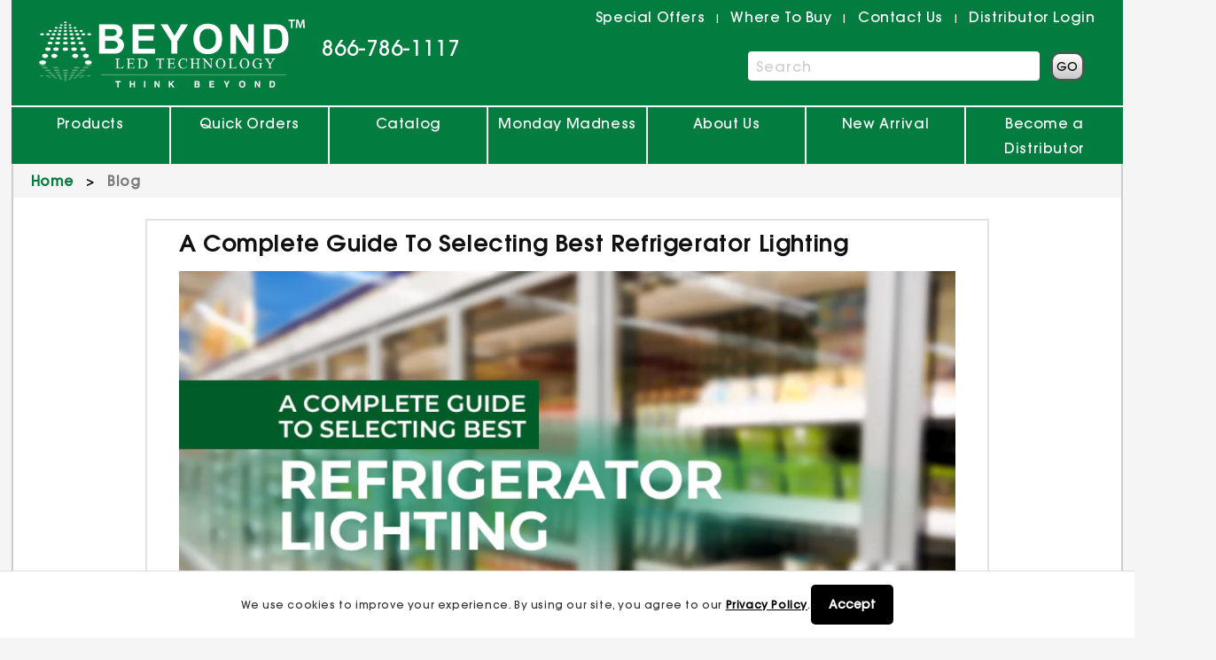

--- FILE ---
content_type: text/html; charset=utf-8
request_url: https://beyondledtechnology.com/blogs/articles/a-complete-guide-to-selecting-best-refrigerator-lighting
body_size: 26380
content:
<!doctype html>
<html class="no-js" lang="en">
  <head>
    <meta charset="utf-8">
    <meta http-equiv="X-UA-Compatible" content="IE=edge">
    <meta name="viewport" content="width=device-width,initial-scale=1">
    <meta name="theme-color" content="">
    <link rel="canonical" href="https://beyondledtechnology.com/blogs/articles/a-complete-guide-to-selecting-best-refrigerator-lighting">


 
    <link rel="stylesheet" href="//maxcdn.bootstrapcdn.com/bootstrap/3.3.7/css/bootstrap.min.css" defer>
    <link rel="stylesheet" href="//maxcdn.bootstrapcdn.com/bootstrap/3.3.7/css/bootstrap-theme.min.css" defer>

<link rel="icon" type="image/png" href="//beyondledtechnology.com/cdn/shop/files/beyond-favicon.png?crop=center&height=32&v=1715375518&width=32"><link rel="preconnect" href="https://fonts.shopifycdn.com" crossorigin><title>
      A Complete Guide To Selecting Best Refrigerator Lighting
 &ndash; Beyond LED Technology</title>

    
      <meta name="description" content="Select refrigerator lighting based on its CCT, CRI, Degree of protection (IP), Light power (W/m), Light efficiency (Im/W), and Optical angle and light distribution.">
    

    

<meta property="og:site_name" content="Beyond LED Technology">
<meta property="og:url" content="https://beyondledtechnology.com/blogs/articles/a-complete-guide-to-selecting-best-refrigerator-lighting">
<meta property="og:title" content="A Complete Guide To Selecting Best Refrigerator Lighting">
<meta property="og:type" content="article">
<meta property="og:description" content="Select refrigerator lighting based on its CCT, CRI, Degree of protection (IP), Light power (W/m), Light efficiency (Im/W), and Optical angle and light distribution."><meta property="og:image" content="http://beyondledtechnology.com/cdn/shop/articles/image1.png?v=1671124110">
  <meta property="og:image:secure_url" content="https://beyondledtechnology.com/cdn/shop/articles/image1.png?v=1671124110">
  <meta property="og:image:width" content="850">
  <meta property="og:image:height" content="480"><meta name="twitter:card" content="summary_large_image">
<meta name="twitter:title" content="A Complete Guide To Selecting Best Refrigerator Lighting">
<meta name="twitter:description" content="Select refrigerator lighting based on its CCT, CRI, Degree of protection (IP), Light power (W/m), Light efficiency (Im/W), and Optical angle and light distribution.">


    <script src="//beyondledtechnology.com/cdn/shop/t/65/assets/constants.js?v=58251544750838685771764445688" defer="defer"></script>
    <script src="//beyondledtechnology.com/cdn/shop/t/65/assets/pubsub.js?v=158357773527763999511764445688" defer="defer"></script>
    <script src="//beyondledtechnology.com/cdn/shop/t/65/assets/global.js?v=14052098685373940761764445688" defer="defer"></script><script src="//beyondledtechnology.com/cdn/shop/t/65/assets/animations.js?v=88693664871331136111764445688" defer="defer"></script><script>window.performance && window.performance.mark && window.performance.mark('shopify.content_for_header.start');</script><meta name="facebook-domain-verification" content="p2v7578327ii0s8ql6xzyv1aol1x6a">
<meta id="shopify-digital-wallet" name="shopify-digital-wallet" content="/50453348521/digital_wallets/dialog">
<link rel="alternate" type="application/atom+xml" title="Feed" href="/blogs/articles.atom" />
<script async="async" src="/checkouts/internal/preloads.js?locale=en-US"></script>
<script id="shopify-features" type="application/json">{"accessToken":"79d2ea9a881ca1733afc3601d5c9ab9c","betas":["rich-media-storefront-analytics"],"domain":"beyondledtechnology.com","predictiveSearch":true,"shopId":50453348521,"locale":"en"}</script>
<script>var Shopify = Shopify || {};
Shopify.shop = "beyond-led-technology.myshopify.com";
Shopify.locale = "en";
Shopify.currency = {"active":"USD","rate":"1.0"};
Shopify.country = "US";
Shopify.theme = {"name":"Beyond LED Technology","id":155856273637,"schema_name":"Dawn","schema_version":"13.0.1","theme_store_id":null,"role":"main"};
Shopify.theme.handle = "null";
Shopify.theme.style = {"id":null,"handle":null};
Shopify.cdnHost = "beyondledtechnology.com/cdn";
Shopify.routes = Shopify.routes || {};
Shopify.routes.root = "/";</script>
<script type="module">!function(o){(o.Shopify=o.Shopify||{}).modules=!0}(window);</script>
<script>!function(o){function n(){var o=[];function n(){o.push(Array.prototype.slice.apply(arguments))}return n.q=o,n}var t=o.Shopify=o.Shopify||{};t.loadFeatures=n(),t.autoloadFeatures=n()}(window);</script>
<script id="shop-js-analytics" type="application/json">{"pageType":"article"}</script>
<script defer="defer" async type="module" src="//beyondledtechnology.com/cdn/shopifycloud/shop-js/modules/v2/client.init-shop-cart-sync_C5BV16lS.en.esm.js"></script>
<script defer="defer" async type="module" src="//beyondledtechnology.com/cdn/shopifycloud/shop-js/modules/v2/chunk.common_CygWptCX.esm.js"></script>
<script type="module">
  await import("//beyondledtechnology.com/cdn/shopifycloud/shop-js/modules/v2/client.init-shop-cart-sync_C5BV16lS.en.esm.js");
await import("//beyondledtechnology.com/cdn/shopifycloud/shop-js/modules/v2/chunk.common_CygWptCX.esm.js");

  window.Shopify.SignInWithShop?.initShopCartSync?.({"fedCMEnabled":true,"windoidEnabled":true});

</script>
<script>(function() {
  var isLoaded = false;
  function asyncLoad() {
    if (isLoaded) return;
    isLoaded = true;
    var urls = ["https:\/\/cdn.shopify.com\/s\/files\/1\/0504\/5334\/8521\/t\/11\/assets\/globo.formbuilder.init.js?v=1633446641\u0026shop=beyond-led-technology.myshopify.com","\/\/www.powr.io\/powr.js?powr-token=beyond-led-technology.myshopify.com\u0026external-type=shopify\u0026shop=beyond-led-technology.myshopify.com"];
    for (var i = 0; i < urls.length; i++) {
      var s = document.createElement('script');
      s.type = 'text/javascript';
      s.async = true;
      s.src = urls[i];
      var x = document.getElementsByTagName('script')[0];
      x.parentNode.insertBefore(s, x);
    }
  };
  if(window.attachEvent) {
    window.attachEvent('onload', asyncLoad);
  } else {
    window.addEventListener('load', asyncLoad, false);
  }
})();</script>
<script id="__st">var __st={"a":50453348521,"offset":-18000,"reqid":"cd4a7759-bd2c-4c0c-993f-6f630f4d365d-1768611647","pageurl":"beyondledtechnology.com\/blogs\/articles\/a-complete-guide-to-selecting-best-refrigerator-lighting","s":"articles-588716900581","u":"502e0b735584","p":"article","rtyp":"article","rid":588716900581};</script>
<script>window.ShopifyPaypalV4VisibilityTracking = true;</script>
<script id="captcha-bootstrap">!function(){'use strict';const t='contact',e='account',n='new_comment',o=[[t,t],['blogs',n],['comments',n],[t,'customer']],c=[[e,'customer_login'],[e,'guest_login'],[e,'recover_customer_password'],[e,'create_customer']],r=t=>t.map((([t,e])=>`form[action*='/${t}']:not([data-nocaptcha='true']) input[name='form_type'][value='${e}']`)).join(','),a=t=>()=>t?[...document.querySelectorAll(t)].map((t=>t.form)):[];function s(){const t=[...o],e=r(t);return a(e)}const i='password',u='form_key',d=['recaptcha-v3-token','g-recaptcha-response','h-captcha-response',i],f=()=>{try{return window.sessionStorage}catch{return}},m='__shopify_v',_=t=>t.elements[u];function p(t,e,n=!1){try{const o=window.sessionStorage,c=JSON.parse(o.getItem(e)),{data:r}=function(t){const{data:e,action:n}=t;return t[m]||n?{data:e,action:n}:{data:t,action:n}}(c);for(const[e,n]of Object.entries(r))t.elements[e]&&(t.elements[e].value=n);n&&o.removeItem(e)}catch(o){console.error('form repopulation failed',{error:o})}}const l='form_type',E='cptcha';function T(t){t.dataset[E]=!0}const w=window,h=w.document,L='Shopify',v='ce_forms',y='captcha';let A=!1;((t,e)=>{const n=(g='f06e6c50-85a8-45c8-87d0-21a2b65856fe',I='https://cdn.shopify.com/shopifycloud/storefront-forms-hcaptcha/ce_storefront_forms_captcha_hcaptcha.v1.5.2.iife.js',D={infoText:'Protected by hCaptcha',privacyText:'Privacy',termsText:'Terms'},(t,e,n)=>{const o=w[L][v],c=o.bindForm;if(c)return c(t,g,e,D).then(n);var r;o.q.push([[t,g,e,D],n]),r=I,A||(h.body.append(Object.assign(h.createElement('script'),{id:'captcha-provider',async:!0,src:r})),A=!0)});var g,I,D;w[L]=w[L]||{},w[L][v]=w[L][v]||{},w[L][v].q=[],w[L][y]=w[L][y]||{},w[L][y].protect=function(t,e){n(t,void 0,e),T(t)},Object.freeze(w[L][y]),function(t,e,n,w,h,L){const[v,y,A,g]=function(t,e,n){const i=e?o:[],u=t?c:[],d=[...i,...u],f=r(d),m=r(i),_=r(d.filter((([t,e])=>n.includes(e))));return[a(f),a(m),a(_),s()]}(w,h,L),I=t=>{const e=t.target;return e instanceof HTMLFormElement?e:e&&e.form},D=t=>v().includes(t);t.addEventListener('submit',(t=>{const e=I(t);if(!e)return;const n=D(e)&&!e.dataset.hcaptchaBound&&!e.dataset.recaptchaBound,o=_(e),c=g().includes(e)&&(!o||!o.value);(n||c)&&t.preventDefault(),c&&!n&&(function(t){try{if(!f())return;!function(t){const e=f();if(!e)return;const n=_(t);if(!n)return;const o=n.value;o&&e.removeItem(o)}(t);const e=Array.from(Array(32),(()=>Math.random().toString(36)[2])).join('');!function(t,e){_(t)||t.append(Object.assign(document.createElement('input'),{type:'hidden',name:u})),t.elements[u].value=e}(t,e),function(t,e){const n=f();if(!n)return;const o=[...t.querySelectorAll(`input[type='${i}']`)].map((({name:t})=>t)),c=[...d,...o],r={};for(const[a,s]of new FormData(t).entries())c.includes(a)||(r[a]=s);n.setItem(e,JSON.stringify({[m]:1,action:t.action,data:r}))}(t,e)}catch(e){console.error('failed to persist form',e)}}(e),e.submit())}));const S=(t,e)=>{t&&!t.dataset[E]&&(n(t,e.some((e=>e===t))),T(t))};for(const o of['focusin','change'])t.addEventListener(o,(t=>{const e=I(t);D(e)&&S(e,y())}));const B=e.get('form_key'),M=e.get(l),P=B&&M;t.addEventListener('DOMContentLoaded',(()=>{const t=y();if(P)for(const e of t)e.elements[l].value===M&&p(e,B);[...new Set([...A(),...v().filter((t=>'true'===t.dataset.shopifyCaptcha))])].forEach((e=>S(e,t)))}))}(h,new URLSearchParams(w.location.search),n,t,e,['guest_login'])})(!1,!0)}();</script>
<script integrity="sha256-4kQ18oKyAcykRKYeNunJcIwy7WH5gtpwJnB7kiuLZ1E=" data-source-attribution="shopify.loadfeatures" defer="defer" src="//beyondledtechnology.com/cdn/shopifycloud/storefront/assets/storefront/load_feature-a0a9edcb.js" crossorigin="anonymous"></script>
<script data-source-attribution="shopify.dynamic_checkout.dynamic.init">var Shopify=Shopify||{};Shopify.PaymentButton=Shopify.PaymentButton||{isStorefrontPortableWallets:!0,init:function(){window.Shopify.PaymentButton.init=function(){};var t=document.createElement("script");t.src="https://beyondledtechnology.com/cdn/shopifycloud/portable-wallets/latest/portable-wallets.en.js",t.type="module",document.head.appendChild(t)}};
</script>
<script data-source-attribution="shopify.dynamic_checkout.buyer_consent">
  function portableWalletsHideBuyerConsent(e){var t=document.getElementById("shopify-buyer-consent"),n=document.getElementById("shopify-subscription-policy-button");t&&n&&(t.classList.add("hidden"),t.setAttribute("aria-hidden","true"),n.removeEventListener("click",e))}function portableWalletsShowBuyerConsent(e){var t=document.getElementById("shopify-buyer-consent"),n=document.getElementById("shopify-subscription-policy-button");t&&n&&(t.classList.remove("hidden"),t.removeAttribute("aria-hidden"),n.addEventListener("click",e))}window.Shopify?.PaymentButton&&(window.Shopify.PaymentButton.hideBuyerConsent=portableWalletsHideBuyerConsent,window.Shopify.PaymentButton.showBuyerConsent=portableWalletsShowBuyerConsent);
</script>
<script data-source-attribution="shopify.dynamic_checkout.cart.bootstrap">document.addEventListener("DOMContentLoaded",(function(){function t(){return document.querySelector("shopify-accelerated-checkout-cart, shopify-accelerated-checkout")}if(t())Shopify.PaymentButton.init();else{new MutationObserver((function(e,n){t()&&(Shopify.PaymentButton.init(),n.disconnect())})).observe(document.body,{childList:!0,subtree:!0})}}));
</script>
<script id='scb4127' type='text/javascript' async='' src='https://beyondledtechnology.com/cdn/shopifycloud/privacy-banner/storefront-banner.js'></script><script id="sections-script" data-sections="header" defer="defer" src="//beyondledtechnology.com/cdn/shop/t/65/compiled_assets/scripts.js?v=29685"></script>
<script>window.performance && window.performance.mark && window.performance.mark('shopify.content_for_header.end');</script>


    <style data-shopify>
      @font-face {
  font-family: Poppins;
  font-weight: 300;
  font-style: normal;
  font-display: swap;
  src: url("//beyondledtechnology.com/cdn/fonts/poppins/poppins_n3.05f58335c3209cce17da4f1f1ab324ebe2982441.woff2") format("woff2"),
       url("//beyondledtechnology.com/cdn/fonts/poppins/poppins_n3.6971368e1f131d2c8ff8e3a44a36b577fdda3ff5.woff") format("woff");
}

      @font-face {
  font-family: Poppins;
  font-weight: 700;
  font-style: normal;
  font-display: swap;
  src: url("//beyondledtechnology.com/cdn/fonts/poppins/poppins_n7.56758dcf284489feb014a026f3727f2f20a54626.woff2") format("woff2"),
       url("//beyondledtechnology.com/cdn/fonts/poppins/poppins_n7.f34f55d9b3d3205d2cd6f64955ff4b36f0cfd8da.woff") format("woff");
}

      @font-face {
  font-family: Poppins;
  font-weight: 300;
  font-style: italic;
  font-display: swap;
  src: url("//beyondledtechnology.com/cdn/fonts/poppins/poppins_i3.8536b4423050219f608e17f134fe9ea3b01ed890.woff2") format("woff2"),
       url("//beyondledtechnology.com/cdn/fonts/poppins/poppins_i3.0f4433ada196bcabf726ed78f8e37e0995762f7f.woff") format("woff");
}

      @font-face {
  font-family: Poppins;
  font-weight: 700;
  font-style: italic;
  font-display: swap;
  src: url("//beyondledtechnology.com/cdn/fonts/poppins/poppins_i7.42fd71da11e9d101e1e6c7932199f925f9eea42d.woff2") format("woff2"),
       url("//beyondledtechnology.com/cdn/fonts/poppins/poppins_i7.ec8499dbd7616004e21155106d13837fff4cf556.woff") format("woff");
}

      @font-face {
  font-family: Poppins;
  font-weight: 300;
  font-style: normal;
  font-display: swap;
  src: url("//beyondledtechnology.com/cdn/fonts/poppins/poppins_n3.05f58335c3209cce17da4f1f1ab324ebe2982441.woff2") format("woff2"),
       url("//beyondledtechnology.com/cdn/fonts/poppins/poppins_n3.6971368e1f131d2c8ff8e3a44a36b577fdda3ff5.woff") format("woff");
}


      
        :root,
        .color-scheme-1 {
          --color-background: 255,255,255;
        
          --gradient-background: #ffffff;
        

        

        --color-foreground: 18,18,18;
        --color-background-contrast: 191,191,191;
        --color-shadow: 18,18,18;
        --color-button: 18,18,18;
        --color-button-text: 255,255,255;
        --color-secondary-button: 255,255,255;
        --color-secondary-button-text: 18,18,18;
        --color-link: 18,18,18;
        --color-badge-foreground: 18,18,18;
        --color-badge-background: 255,255,255;
        --color-badge-border: 18,18,18;
        --payment-terms-background-color: rgb(255 255 255);
      }
      
        
        .color-scheme-2 {
          --color-background: 243,243,243;
        
          --gradient-background: #f3f3f3;
        

        

        --color-foreground: 18,18,18;
        --color-background-contrast: 179,179,179;
        --color-shadow: 18,18,18;
        --color-button: 18,18,18;
        --color-button-text: 243,243,243;
        --color-secondary-button: 243,243,243;
        --color-secondary-button-text: 18,18,18;
        --color-link: 18,18,18;
        --color-badge-foreground: 18,18,18;
        --color-badge-background: 243,243,243;
        --color-badge-border: 18,18,18;
        --payment-terms-background-color: rgb(243 243 243);
      }
      
        
        .color-scheme-3 {
          --color-background: 36,40,51;
        
          --gradient-background: #242833;
        

        

        --color-foreground: 255,255,255;
        --color-background-contrast: 47,52,66;
        --color-shadow: 18,18,18;
        --color-button: 255,255,255;
        --color-button-text: 0,0,0;
        --color-secondary-button: 36,40,51;
        --color-secondary-button-text: 255,255,255;
        --color-link: 255,255,255;
        --color-badge-foreground: 255,255,255;
        --color-badge-background: 36,40,51;
        --color-badge-border: 255,255,255;
        --payment-terms-background-color: rgb(36 40 51);
      }
      
        
        .color-scheme-4 {
          --color-background: 18,18,18;
        
          --gradient-background: #121212;
        

        

        --color-foreground: 255,255,255;
        --color-background-contrast: 146,146,146;
        --color-shadow: 18,18,18;
        --color-button: 255,255,255;
        --color-button-text: 18,18,18;
        --color-secondary-button: 18,18,18;
        --color-secondary-button-text: 255,255,255;
        --color-link: 255,255,255;
        --color-badge-foreground: 255,255,255;
        --color-badge-background: 18,18,18;
        --color-badge-border: 255,255,255;
        --payment-terms-background-color: rgb(18 18 18);
      }
      
        
        .color-scheme-5 {
          --color-background: 51,79,180;
        
          --gradient-background: #334fb4;
        

        

        --color-foreground: 255,255,255;
        --color-background-contrast: 23,35,81;
        --color-shadow: 18,18,18;
        --color-button: 255,255,255;
        --color-button-text: 51,79,180;
        --color-secondary-button: 51,79,180;
        --color-secondary-button-text: 255,255,255;
        --color-link: 255,255,255;
        --color-badge-foreground: 255,255,255;
        --color-badge-background: 51,79,180;
        --color-badge-border: 255,255,255;
        --payment-terms-background-color: rgb(51 79 180);
      }
      

      body, .color-scheme-1, .color-scheme-2, .color-scheme-3, .color-scheme-4, .color-scheme-5 {
        color: rgba(var(--color-foreground), 0.75);
        background-color: rgb(var(--color-background));
      }

      :root {
        --font-body-family: Poppins, sans-serif;
        --font-body-style: normal;
        --font-body-weight: 300;
        --font-body-weight-bold: 600;

        --font-heading-family: Poppins, sans-serif;
        --font-heading-style: normal;
        --font-heading-weight: 300;

        --font-body-scale: 1.0;
        --font-heading-scale: 1.0;

        --media-padding: px;
        --media-border-opacity: 0.05;
        --media-border-width: 1px;
        --media-radius: 0px;
        --media-shadow-opacity: 0.0;
        --media-shadow-horizontal-offset: 0px;
        --media-shadow-vertical-offset: 4px;
        --media-shadow-blur-radius: 5px;
        --media-shadow-visible: 0;

        --page-width: 120rem;
        --page-width-margin: 0rem;

        --product-card-image-padding: 0.0rem;
        --product-card-corner-radius: 0.0rem;
        --product-card-text-alignment: left;
        --product-card-border-width: 0.0rem;
        --product-card-border-opacity: 0.1;
        --product-card-shadow-opacity: 0.0;
        --product-card-shadow-visible: 0;
        --product-card-shadow-horizontal-offset: 0.0rem;
        --product-card-shadow-vertical-offset: 0.4rem;
        --product-card-shadow-blur-radius: 0.5rem;

        --collection-card-image-padding: 0.0rem;
        --collection-card-corner-radius: 0.0rem;
        --collection-card-text-alignment: left;
        --collection-card-border-width: 0.0rem;
        --collection-card-border-opacity: 0.1;
        --collection-card-shadow-opacity: 0.0;
        --collection-card-shadow-visible: 0;
        --collection-card-shadow-horizontal-offset: 0.0rem;
        --collection-card-shadow-vertical-offset: 0.4rem;
        --collection-card-shadow-blur-radius: 0.5rem;

        --blog-card-image-padding: 0.0rem;
        --blog-card-corner-radius: 0.0rem;
        --blog-card-text-alignment: left;
        --blog-card-border-width: 0.0rem;
        --blog-card-border-opacity: 0.1;
        --blog-card-shadow-opacity: 0.0;
        --blog-card-shadow-visible: 0;
        --blog-card-shadow-horizontal-offset: 0.0rem;
        --blog-card-shadow-vertical-offset: 0.4rem;
        --blog-card-shadow-blur-radius: 0.5rem;

        --badge-corner-radius: 4.0rem;

        --popup-border-width: 1px;
        --popup-border-opacity: 0.1;
        --popup-corner-radius: 0px;
        --popup-shadow-opacity: 0.05;
        --popup-shadow-horizontal-offset: 0px;
        --popup-shadow-vertical-offset: 4px;
        --popup-shadow-blur-radius: 5px;

        --drawer-border-width: 1px;
        --drawer-border-opacity: 0.1;
        --drawer-shadow-opacity: 0.0;
        --drawer-shadow-horizontal-offset: 0px;
        --drawer-shadow-vertical-offset: 4px;
        --drawer-shadow-blur-radius: 5px;

        --spacing-sections-desktop: 0px;
        --spacing-sections-mobile: 0px;

        --grid-desktop-vertical-spacing: 8px;
        --grid-desktop-horizontal-spacing: 8px;
        --grid-mobile-vertical-spacing: 4px;
        --grid-mobile-horizontal-spacing: 4px;

        --text-boxes-border-opacity: 0.1;
        --text-boxes-border-width: 0px;
        --text-boxes-radius: 0px;
        --text-boxes-shadow-opacity: 0.0;
        --text-boxes-shadow-visible: 0;
        --text-boxes-shadow-horizontal-offset: 0px;
        --text-boxes-shadow-vertical-offset: 4px;
        --text-boxes-shadow-blur-radius: 5px;

        --buttons-radius: 0px;
        --buttons-radius-outset: 0px;
        --buttons-border-width: 1px;
        --buttons-border-opacity: 1.0;
        --buttons-shadow-opacity: 0.0;
        --buttons-shadow-visible: 0;
        --buttons-shadow-horizontal-offset: 0px;
        --buttons-shadow-vertical-offset: 4px;
        --buttons-shadow-blur-radius: 5px;
        --buttons-border-offset: 0px;

        --inputs-radius: 0px;
        --inputs-border-width: 1px;
        --inputs-border-opacity: 0.55;
        --inputs-shadow-opacity: 0.0;
        --inputs-shadow-horizontal-offset: 0px;
        --inputs-margin-offset: 0px;
        --inputs-shadow-vertical-offset: 4px;
        --inputs-shadow-blur-radius: 5px;
        --inputs-radius-outset: 0px;

        --variant-pills-radius: 40px;
        --variant-pills-border-width: 1px;
        --variant-pills-border-opacity: 0.55;
        --variant-pills-shadow-opacity: 0.0;
        --variant-pills-shadow-horizontal-offset: 0px;
        --variant-pills-shadow-vertical-offset: 4px;
        --variant-pills-shadow-blur-radius: 5px;
      }

      *,
      *::before,
      *::after {
        box-sizing: inherit;
      }

      html {
        box-sizing: border-box;
        font-size: calc(var(--font-body-scale) * 62.5%);
        height: 100%;
      }

      body {
        display: grid;
        grid-template-rows: auto auto 1fr auto;
        grid-template-columns: 100%;
        min-height: 100%;
        margin: 0;
        font-size: 1.5rem;
        letter-spacing: 0.06rem;
        line-height: calc(1 + 0.8 / var(--font-body-scale));
        font-family: var(--font-body-family);
        font-style: var(--font-body-style);
        font-weight: var(--font-body-weight);
      }

      @media screen and (min-width: 750px) {
        body {
          font-size: 1.6rem;
        }
      }


 
      
    </style>

   <link rel="stylesheet" href="//beyondledtechnology.com/cdn/shop/t/65/assets/base.css?v=33304167896512049861764445688" defer>
<link rel="stylesheet" href="//beyondledtechnology.com/cdn/shop/t/65/assets/mds-custom.css?v=69499339055841515561764445688" defer>
<link rel="stylesheet" href="//beyondledtechnology.com/cdn/shop/t/65/assets/de-custom.css?v=80720090764058291281764445688" defer><link rel="preload" as="font" href="//beyondledtechnology.com/cdn/fonts/poppins/poppins_n3.05f58335c3209cce17da4f1f1ab324ebe2982441.woff2" type="font/woff2" crossorigin><link rel="preload" as="font" href="//beyondledtechnology.com/cdn/fonts/poppins/poppins_n3.05f58335c3209cce17da4f1f1ab324ebe2982441.woff2" type="font/woff2" crossorigin><link href="//beyondledtechnology.com/cdn/shop/t/65/assets/component-localization-form.css?v=124545717069420038221764445688" rel="stylesheet" type="text/css" media="all" />
      <script src="//beyondledtechnology.com/cdn/shop/t/65/assets/localization-form.js?v=169565320306168926741764445688" defer="defer"></script><link
        rel="stylesheet"
        href="//beyondledtechnology.com/cdn/shop/t/65/assets/component-predictive-search.css?v=118923337488134913561764445688"
        media="print"
        onload="this.media='all'"
      ><script>
      document.documentElement.className = document.documentElement.className.replace('no-js', 'js');
      if (Shopify.designMode) {
        document.documentElement.classList.add('shopify-design-mode');
      }
    </script>

    <!-- Google tag (gtag.js) -->
<script async src="https://www.googletagmanager.com/gtag/js?id=AW-304185274"></script>
<script>
  window.dataLayer = window.dataLayer || [];
  function gtag(){dataLayer.push(arguments);}
  gtag('js', new Date());

  gtag('config', 'AW-304185274');
</script>

    <script type="application/ld+json">
{
  "@context": "https://schema.org/",
  "@type": "Organization",
  "name": "Beyond LED Technology",
  "url": "https://beyondledtechnology.com/",
  "logo": "https://beyondledtechnology.com/cdn/shop/files/Beyond-LED-Technology-Logo.png",
  "description": "Beyond LED Technology offers cutting-edge LED lighting fixtures, area lights, displays, and controls—designed for commercial and industrial performance.",
  "telephone": "+18667861117",
  "email": "sales@beyondledtechnology.com",
  "address": {
    "@type": "PostalAddress",
    "streetAddress": "1939 Parker Court",
    "addressLocality": "Stone Mountain",
    "addressRegion": "GA",
    "postalCode": "30087",
    "addressCountry": "US"
  },
  "sameAs": [
    "https://www.facebook.com/BeyondLEDTechnology",
    "https://www.linkedin.com/company/beyond-led-technology",
    "https://www.youtube.com/@beyondledtechnology"
  ],
  "contactPoint": {
    "@type": "ContactPoint",
    "telephone": "+18667861117",
    "contactType": "Sales",
    "email": "sales@beyondledtechnology.com",
    "areaServed": "US",
    "availableLanguage": "English"
  }
}
</script>



  <!-- Google Tag Manager -->
  <script>
    (function(w,d,s,l,i){w[l]=w[l]||[];w[l].push({'gtm.start':
    new Date().getTime(),event:'gtm.js'});var f=d.getElementsByTagName(s)[0],
    j=d.createElement(s),dl=l!='dataLayer'?'&l='+l:'';j.async=true;j.src=
    'https://www.googletagmanager.com/gtm.js?id='+i+dl;f.parentNode.insertBefore(j,f);
    })(window,document,'script','dataLayer','GTM-WLBJQ3P');
  </script>
  <!-- End Google Tag Manager -->


 
  <link href="https://monorail-edge.shopifysvc.com" rel="dns-prefetch">
<script>(function(){if ("sendBeacon" in navigator && "performance" in window) {try {var session_token_from_headers = performance.getEntriesByType('navigation')[0].serverTiming.find(x => x.name == '_s').description;} catch {var session_token_from_headers = undefined;}var session_cookie_matches = document.cookie.match(/_shopify_s=([^;]*)/);var session_token_from_cookie = session_cookie_matches && session_cookie_matches.length === 2 ? session_cookie_matches[1] : "";var session_token = session_token_from_headers || session_token_from_cookie || "";function handle_abandonment_event(e) {var entries = performance.getEntries().filter(function(entry) {return /monorail-edge.shopifysvc.com/.test(entry.name);});if (!window.abandonment_tracked && entries.length === 0) {window.abandonment_tracked = true;var currentMs = Date.now();var navigation_start = performance.timing.navigationStart;var payload = {shop_id: 50453348521,url: window.location.href,navigation_start,duration: currentMs - navigation_start,session_token,page_type: "article"};window.navigator.sendBeacon("https://monorail-edge.shopifysvc.com/v1/produce", JSON.stringify({schema_id: "online_store_buyer_site_abandonment/1.1",payload: payload,metadata: {event_created_at_ms: currentMs,event_sent_at_ms: currentMs}}));}}window.addEventListener('pagehide', handle_abandonment_event);}}());</script>
<script id="web-pixels-manager-setup">(function e(e,d,r,n,o){if(void 0===o&&(o={}),!Boolean(null===(a=null===(i=window.Shopify)||void 0===i?void 0:i.analytics)||void 0===a?void 0:a.replayQueue)){var i,a;window.Shopify=window.Shopify||{};var t=window.Shopify;t.analytics=t.analytics||{};var s=t.analytics;s.replayQueue=[],s.publish=function(e,d,r){return s.replayQueue.push([e,d,r]),!0};try{self.performance.mark("wpm:start")}catch(e){}var l=function(){var e={modern:/Edge?\/(1{2}[4-9]|1[2-9]\d|[2-9]\d{2}|\d{4,})\.\d+(\.\d+|)|Firefox\/(1{2}[4-9]|1[2-9]\d|[2-9]\d{2}|\d{4,})\.\d+(\.\d+|)|Chrom(ium|e)\/(9{2}|\d{3,})\.\d+(\.\d+|)|(Maci|X1{2}).+ Version\/(15\.\d+|(1[6-9]|[2-9]\d|\d{3,})\.\d+)([,.]\d+|)( \(\w+\)|)( Mobile\/\w+|) Safari\/|Chrome.+OPR\/(9{2}|\d{3,})\.\d+\.\d+|(CPU[ +]OS|iPhone[ +]OS|CPU[ +]iPhone|CPU IPhone OS|CPU iPad OS)[ +]+(15[._]\d+|(1[6-9]|[2-9]\d|\d{3,})[._]\d+)([._]\d+|)|Android:?[ /-](13[3-9]|1[4-9]\d|[2-9]\d{2}|\d{4,})(\.\d+|)(\.\d+|)|Android.+Firefox\/(13[5-9]|1[4-9]\d|[2-9]\d{2}|\d{4,})\.\d+(\.\d+|)|Android.+Chrom(ium|e)\/(13[3-9]|1[4-9]\d|[2-9]\d{2}|\d{4,})\.\d+(\.\d+|)|SamsungBrowser\/([2-9]\d|\d{3,})\.\d+/,legacy:/Edge?\/(1[6-9]|[2-9]\d|\d{3,})\.\d+(\.\d+|)|Firefox\/(5[4-9]|[6-9]\d|\d{3,})\.\d+(\.\d+|)|Chrom(ium|e)\/(5[1-9]|[6-9]\d|\d{3,})\.\d+(\.\d+|)([\d.]+$|.*Safari\/(?![\d.]+ Edge\/[\d.]+$))|(Maci|X1{2}).+ Version\/(10\.\d+|(1[1-9]|[2-9]\d|\d{3,})\.\d+)([,.]\d+|)( \(\w+\)|)( Mobile\/\w+|) Safari\/|Chrome.+OPR\/(3[89]|[4-9]\d|\d{3,})\.\d+\.\d+|(CPU[ +]OS|iPhone[ +]OS|CPU[ +]iPhone|CPU IPhone OS|CPU iPad OS)[ +]+(10[._]\d+|(1[1-9]|[2-9]\d|\d{3,})[._]\d+)([._]\d+|)|Android:?[ /-](13[3-9]|1[4-9]\d|[2-9]\d{2}|\d{4,})(\.\d+|)(\.\d+|)|Mobile Safari.+OPR\/([89]\d|\d{3,})\.\d+\.\d+|Android.+Firefox\/(13[5-9]|1[4-9]\d|[2-9]\d{2}|\d{4,})\.\d+(\.\d+|)|Android.+Chrom(ium|e)\/(13[3-9]|1[4-9]\d|[2-9]\d{2}|\d{4,})\.\d+(\.\d+|)|Android.+(UC? ?Browser|UCWEB|U3)[ /]?(15\.([5-9]|\d{2,})|(1[6-9]|[2-9]\d|\d{3,})\.\d+)\.\d+|SamsungBrowser\/(5\.\d+|([6-9]|\d{2,})\.\d+)|Android.+MQ{2}Browser\/(14(\.(9|\d{2,})|)|(1[5-9]|[2-9]\d|\d{3,})(\.\d+|))(\.\d+|)|K[Aa][Ii]OS\/(3\.\d+|([4-9]|\d{2,})\.\d+)(\.\d+|)/},d=e.modern,r=e.legacy,n=navigator.userAgent;return n.match(d)?"modern":n.match(r)?"legacy":"unknown"}(),u="modern"===l?"modern":"legacy",c=(null!=n?n:{modern:"",legacy:""})[u],f=function(e){return[e.baseUrl,"/wpm","/b",e.hashVersion,"modern"===e.buildTarget?"m":"l",".js"].join("")}({baseUrl:d,hashVersion:r,buildTarget:u}),m=function(e){var d=e.version,r=e.bundleTarget,n=e.surface,o=e.pageUrl,i=e.monorailEndpoint;return{emit:function(e){var a=e.status,t=e.errorMsg,s=(new Date).getTime(),l=JSON.stringify({metadata:{event_sent_at_ms:s},events:[{schema_id:"web_pixels_manager_load/3.1",payload:{version:d,bundle_target:r,page_url:o,status:a,surface:n,error_msg:t},metadata:{event_created_at_ms:s}}]});if(!i)return console&&console.warn&&console.warn("[Web Pixels Manager] No Monorail endpoint provided, skipping logging."),!1;try{return self.navigator.sendBeacon.bind(self.navigator)(i,l)}catch(e){}var u=new XMLHttpRequest;try{return u.open("POST",i,!0),u.setRequestHeader("Content-Type","text/plain"),u.send(l),!0}catch(e){return console&&console.warn&&console.warn("[Web Pixels Manager] Got an unhandled error while logging to Monorail."),!1}}}}({version:r,bundleTarget:l,surface:e.surface,pageUrl:self.location.href,monorailEndpoint:e.monorailEndpoint});try{o.browserTarget=l,function(e){var d=e.src,r=e.async,n=void 0===r||r,o=e.onload,i=e.onerror,a=e.sri,t=e.scriptDataAttributes,s=void 0===t?{}:t,l=document.createElement("script"),u=document.querySelector("head"),c=document.querySelector("body");if(l.async=n,l.src=d,a&&(l.integrity=a,l.crossOrigin="anonymous"),s)for(var f in s)if(Object.prototype.hasOwnProperty.call(s,f))try{l.dataset[f]=s[f]}catch(e){}if(o&&l.addEventListener("load",o),i&&l.addEventListener("error",i),u)u.appendChild(l);else{if(!c)throw new Error("Did not find a head or body element to append the script");c.appendChild(l)}}({src:f,async:!0,onload:function(){if(!function(){var e,d;return Boolean(null===(d=null===(e=window.Shopify)||void 0===e?void 0:e.analytics)||void 0===d?void 0:d.initialized)}()){var d=window.webPixelsManager.init(e)||void 0;if(d){var r=window.Shopify.analytics;r.replayQueue.forEach((function(e){var r=e[0],n=e[1],o=e[2];d.publishCustomEvent(r,n,o)})),r.replayQueue=[],r.publish=d.publishCustomEvent,r.visitor=d.visitor,r.initialized=!0}}},onerror:function(){return m.emit({status:"failed",errorMsg:"".concat(f," has failed to load")})},sri:function(e){var d=/^sha384-[A-Za-z0-9+/=]+$/;return"string"==typeof e&&d.test(e)}(c)?c:"",scriptDataAttributes:o}),m.emit({status:"loading"})}catch(e){m.emit({status:"failed",errorMsg:(null==e?void 0:e.message)||"Unknown error"})}}})({shopId: 50453348521,storefrontBaseUrl: "https://beyondledtechnology.com",extensionsBaseUrl: "https://extensions.shopifycdn.com/cdn/shopifycloud/web-pixels-manager",monorailEndpoint: "https://monorail-edge.shopifysvc.com/unstable/produce_batch",surface: "storefront-renderer",enabledBetaFlags: ["2dca8a86"],webPixelsConfigList: [{"id":"477298917","configuration":"{\"config\":\"{\\\"pixel_id\\\":\\\"G-LNGYZTSKYX\\\",\\\"gtag_events\\\":[{\\\"type\\\":\\\"purchase\\\",\\\"action_label\\\":\\\"G-LNGYZTSKYX\\\"},{\\\"type\\\":\\\"page_view\\\",\\\"action_label\\\":\\\"G-LNGYZTSKYX\\\"},{\\\"type\\\":\\\"view_item\\\",\\\"action_label\\\":\\\"G-LNGYZTSKYX\\\"},{\\\"type\\\":\\\"search\\\",\\\"action_label\\\":\\\"G-LNGYZTSKYX\\\"},{\\\"type\\\":\\\"add_to_cart\\\",\\\"action_label\\\":\\\"G-LNGYZTSKYX\\\"},{\\\"type\\\":\\\"begin_checkout\\\",\\\"action_label\\\":\\\"G-LNGYZTSKYX\\\"},{\\\"type\\\":\\\"add_payment_info\\\",\\\"action_label\\\":\\\"G-LNGYZTSKYX\\\"}],\\\"enable_monitoring_mode\\\":false}\"}","eventPayloadVersion":"v1","runtimeContext":"OPEN","scriptVersion":"b2a88bafab3e21179ed38636efcd8a93","type":"APP","apiClientId":1780363,"privacyPurposes":[],"dataSharingAdjustments":{"protectedCustomerApprovalScopes":["read_customer_address","read_customer_email","read_customer_name","read_customer_personal_data","read_customer_phone"]}},{"id":"184189157","configuration":"{\"pixel_id\":\"185977426891420\",\"pixel_type\":\"facebook_pixel\",\"metaapp_system_user_token\":\"-\"}","eventPayloadVersion":"v1","runtimeContext":"OPEN","scriptVersion":"ca16bc87fe92b6042fbaa3acc2fbdaa6","type":"APP","apiClientId":2329312,"privacyPurposes":["ANALYTICS","MARKETING","SALE_OF_DATA"],"dataSharingAdjustments":{"protectedCustomerApprovalScopes":["read_customer_address","read_customer_email","read_customer_name","read_customer_personal_data","read_customer_phone"]}},{"id":"shopify-app-pixel","configuration":"{}","eventPayloadVersion":"v1","runtimeContext":"STRICT","scriptVersion":"0450","apiClientId":"shopify-pixel","type":"APP","privacyPurposes":["ANALYTICS","MARKETING"]},{"id":"shopify-custom-pixel","eventPayloadVersion":"v1","runtimeContext":"LAX","scriptVersion":"0450","apiClientId":"shopify-pixel","type":"CUSTOM","privacyPurposes":["ANALYTICS","MARKETING"]}],isMerchantRequest: false,initData: {"shop":{"name":"Beyond LED Technology","paymentSettings":{"currencyCode":"USD"},"myshopifyDomain":"beyond-led-technology.myshopify.com","countryCode":"US","storefrontUrl":"https:\/\/beyondledtechnology.com"},"customer":null,"cart":null,"checkout":null,"productVariants":[],"purchasingCompany":null},},"https://beyondledtechnology.com/cdn","fcfee988w5aeb613cpc8e4bc33m6693e112",{"modern":"","legacy":""},{"shopId":"50453348521","storefrontBaseUrl":"https:\/\/beyondledtechnology.com","extensionBaseUrl":"https:\/\/extensions.shopifycdn.com\/cdn\/shopifycloud\/web-pixels-manager","surface":"storefront-renderer","enabledBetaFlags":"[\"2dca8a86\"]","isMerchantRequest":"false","hashVersion":"fcfee988w5aeb613cpc8e4bc33m6693e112","publish":"custom","events":"[[\"page_viewed\",{}]]"});</script><script>
  window.ShopifyAnalytics = window.ShopifyAnalytics || {};
  window.ShopifyAnalytics.meta = window.ShopifyAnalytics.meta || {};
  window.ShopifyAnalytics.meta.currency = 'USD';
  var meta = {"page":{"pageType":"article","resourceType":"article","resourceId":588716900581,"requestId":"cd4a7759-bd2c-4c0c-993f-6f630f4d365d-1768611647"}};
  for (var attr in meta) {
    window.ShopifyAnalytics.meta[attr] = meta[attr];
  }
</script>
<script class="analytics">
  (function () {
    var customDocumentWrite = function(content) {
      var jquery = null;

      if (window.jQuery) {
        jquery = window.jQuery;
      } else if (window.Checkout && window.Checkout.$) {
        jquery = window.Checkout.$;
      }

      if (jquery) {
        jquery('body').append(content);
      }
    };

    var hasLoggedConversion = function(token) {
      if (token) {
        return document.cookie.indexOf('loggedConversion=' + token) !== -1;
      }
      return false;
    }

    var setCookieIfConversion = function(token) {
      if (token) {
        var twoMonthsFromNow = new Date(Date.now());
        twoMonthsFromNow.setMonth(twoMonthsFromNow.getMonth() + 2);

        document.cookie = 'loggedConversion=' + token + '; expires=' + twoMonthsFromNow;
      }
    }

    var trekkie = window.ShopifyAnalytics.lib = window.trekkie = window.trekkie || [];
    if (trekkie.integrations) {
      return;
    }
    trekkie.methods = [
      'identify',
      'page',
      'ready',
      'track',
      'trackForm',
      'trackLink'
    ];
    trekkie.factory = function(method) {
      return function() {
        var args = Array.prototype.slice.call(arguments);
        args.unshift(method);
        trekkie.push(args);
        return trekkie;
      };
    };
    for (var i = 0; i < trekkie.methods.length; i++) {
      var key = trekkie.methods[i];
      trekkie[key] = trekkie.factory(key);
    }
    trekkie.load = function(config) {
      trekkie.config = config || {};
      trekkie.config.initialDocumentCookie = document.cookie;
      var first = document.getElementsByTagName('script')[0];
      var script = document.createElement('script');
      script.type = 'text/javascript';
      script.onerror = function(e) {
        var scriptFallback = document.createElement('script');
        scriptFallback.type = 'text/javascript';
        scriptFallback.onerror = function(error) {
                var Monorail = {
      produce: function produce(monorailDomain, schemaId, payload) {
        var currentMs = new Date().getTime();
        var event = {
          schema_id: schemaId,
          payload: payload,
          metadata: {
            event_created_at_ms: currentMs,
            event_sent_at_ms: currentMs
          }
        };
        return Monorail.sendRequest("https://" + monorailDomain + "/v1/produce", JSON.stringify(event));
      },
      sendRequest: function sendRequest(endpointUrl, payload) {
        // Try the sendBeacon API
        if (window && window.navigator && typeof window.navigator.sendBeacon === 'function' && typeof window.Blob === 'function' && !Monorail.isIos12()) {
          var blobData = new window.Blob([payload], {
            type: 'text/plain'
          });

          if (window.navigator.sendBeacon(endpointUrl, blobData)) {
            return true;
          } // sendBeacon was not successful

        } // XHR beacon

        var xhr = new XMLHttpRequest();

        try {
          xhr.open('POST', endpointUrl);
          xhr.setRequestHeader('Content-Type', 'text/plain');
          xhr.send(payload);
        } catch (e) {
          console.log(e);
        }

        return false;
      },
      isIos12: function isIos12() {
        return window.navigator.userAgent.lastIndexOf('iPhone; CPU iPhone OS 12_') !== -1 || window.navigator.userAgent.lastIndexOf('iPad; CPU OS 12_') !== -1;
      }
    };
    Monorail.produce('monorail-edge.shopifysvc.com',
      'trekkie_storefront_load_errors/1.1',
      {shop_id: 50453348521,
      theme_id: 155856273637,
      app_name: "storefront",
      context_url: window.location.href,
      source_url: "//beyondledtechnology.com/cdn/s/trekkie.storefront.cd680fe47e6c39ca5d5df5f0a32d569bc48c0f27.min.js"});

        };
        scriptFallback.async = true;
        scriptFallback.src = '//beyondledtechnology.com/cdn/s/trekkie.storefront.cd680fe47e6c39ca5d5df5f0a32d569bc48c0f27.min.js';
        first.parentNode.insertBefore(scriptFallback, first);
      };
      script.async = true;
      script.src = '//beyondledtechnology.com/cdn/s/trekkie.storefront.cd680fe47e6c39ca5d5df5f0a32d569bc48c0f27.min.js';
      first.parentNode.insertBefore(script, first);
    };
    trekkie.load(
      {"Trekkie":{"appName":"storefront","development":false,"defaultAttributes":{"shopId":50453348521,"isMerchantRequest":null,"themeId":155856273637,"themeCityHash":"3733127553019491390","contentLanguage":"en","currency":"USD","eventMetadataId":"855fd2be-e224-4feb-b5de-602ba5cadc44"},"isServerSideCookieWritingEnabled":true,"monorailRegion":"shop_domain","enabledBetaFlags":["65f19447"]},"Session Attribution":{},"S2S":{"facebookCapiEnabled":true,"source":"trekkie-storefront-renderer","apiClientId":580111}}
    );

    var loaded = false;
    trekkie.ready(function() {
      if (loaded) return;
      loaded = true;

      window.ShopifyAnalytics.lib = window.trekkie;

      var originalDocumentWrite = document.write;
      document.write = customDocumentWrite;
      try { window.ShopifyAnalytics.merchantGoogleAnalytics.call(this); } catch(error) {};
      document.write = originalDocumentWrite;

      window.ShopifyAnalytics.lib.page(null,{"pageType":"article","resourceType":"article","resourceId":588716900581,"requestId":"cd4a7759-bd2c-4c0c-993f-6f630f4d365d-1768611647","shopifyEmitted":true});

      var match = window.location.pathname.match(/checkouts\/(.+)\/(thank_you|post_purchase)/)
      var token = match? match[1]: undefined;
      if (!hasLoggedConversion(token)) {
        setCookieIfConversion(token);
        
      }
    });


        var eventsListenerScript = document.createElement('script');
        eventsListenerScript.async = true;
        eventsListenerScript.src = "//beyondledtechnology.com/cdn/shopifycloud/storefront/assets/shop_events_listener-3da45d37.js";
        document.getElementsByTagName('head')[0].appendChild(eventsListenerScript);

})();</script>
  <script>
  if (!window.ga || (window.ga && typeof window.ga !== 'function')) {
    window.ga = function ga() {
      (window.ga.q = window.ga.q || []).push(arguments);
      if (window.Shopify && window.Shopify.analytics && typeof window.Shopify.analytics.publish === 'function') {
        window.Shopify.analytics.publish("ga_stub_called", {}, {sendTo: "google_osp_migration"});
      }
      console.error("Shopify's Google Analytics stub called with:", Array.from(arguments), "\nSee https://help.shopify.com/manual/promoting-marketing/pixels/pixel-migration#google for more information.");
    };
    if (window.Shopify && window.Shopify.analytics && typeof window.Shopify.analytics.publish === 'function') {
      window.Shopify.analytics.publish("ga_stub_initialized", {}, {sendTo: "google_osp_migration"});
    }
  }
</script>
<script
  defer
  src="https://beyondledtechnology.com/cdn/shopifycloud/perf-kit/shopify-perf-kit-3.0.4.min.js"
  data-application="storefront-renderer"
  data-shop-id="50453348521"
  data-render-region="gcp-us-central1"
  data-page-type="article"
  data-theme-instance-id="155856273637"
  data-theme-name="Dawn"
  data-theme-version="13.0.1"
  data-monorail-region="shop_domain"
  data-resource-timing-sampling-rate="10"
  data-shs="true"
  data-shs-beacon="true"
  data-shs-export-with-fetch="true"
  data-shs-logs-sample-rate="1"
  data-shs-beacon-endpoint="https://beyondledtechnology.com/api/collect"
></script>
</head>

  <body class="mds-body gradient">

<!-- Google Tag Manager (noscript) -->
<noscript><iframe src="https://www.googletagmanager.com/ns.html?id=GTM-WLBJQ3P"
height="0" width="0" style="display:none;visibility:hidden"></iframe></noscript>
<!-- End Google Tag Manager (noscript) -->

    <a class="skip-to-content-link button visually-hidden" href="#MainContent">
      Skip to content
    </a><div id="bodycontainer"  class="MasterContainer" > 
    <!-- BEGIN sections: header-group -->
<div id="shopify-section-sections--20758802104549__announcement-bar" class="shopify-section shopify-section-group-header-group announcement-bar-section"><link href="//beyondledtechnology.com/cdn/shop/t/65/assets/component-slideshow.css?v=107725913939919748051764445688" rel="stylesheet" type="text/css" media="all" />
<link href="//beyondledtechnology.com/cdn/shop/t/65/assets/component-slider.css?v=142503135496229589681764445688" rel="stylesheet" type="text/css" media="all" />


<div
  class="utility-bar color-scheme-1 gradient utility-bar--bottom-border"
  

  style="display:none;"
>
  <div class="page-width utility-bar__grid"><div
        class="announcement-bar"
        role="region"
        aria-label="Announcement"
        
      ><p class="announcement-bar__message h5">
            <span>Welcome to our store</span></p></div><div class="localization-wrapper">
</div>
  </div>
</div>


</div><div id="shopify-section-sections--20758802104549__header" class="shopify-section shopify-section-group-header-group section-header"><link rel="stylesheet" href="//beyondledtechnology.com/cdn/shop/t/65/assets/component-list-menu.css?v=151968516119678728991764445688" media="print" onload="this.media='all'">
<link rel="stylesheet" href="//beyondledtechnology.com/cdn/shop/t/65/assets/component-search.css?v=165164710990765432851764445688" media="print" onload="this.media='all'">
<link rel="stylesheet" href="//beyondledtechnology.com/cdn/shop/t/65/assets/component-menu-drawer.css?v=85170387104997277661764445688" media="print" onload="this.media='all'">
<link rel="stylesheet" href="//beyondledtechnology.com/cdn/shop/t/65/assets/component-cart-notification.css?v=54116361853792938221764445688" media="print" onload="this.media='all'">
<link rel="stylesheet" href="//beyondledtechnology.com/cdn/shop/t/65/assets/component-cart-items.css?v=136978088507021421401764445688" media="print" onload="this.media='all'"><link rel="stylesheet" href="//beyondledtechnology.com/cdn/shop/t/65/assets/component-price.css?v=70172745017360139101764445688" media="print" onload="this.media='all'"><link rel="stylesheet" href="//beyondledtechnology.com/cdn/shop/t/65/assets/component-mega-menu.css?v=10110889665867715061764445688" media="print" onload="this.media='all'">
  <noscript><link href="//beyondledtechnology.com/cdn/shop/t/65/assets/component-mega-menu.css?v=10110889665867715061764445688" rel="stylesheet" type="text/css" media="all" /></noscript><noscript><link href="//beyondledtechnology.com/cdn/shop/t/65/assets/component-list-menu.css?v=151968516119678728991764445688" rel="stylesheet" type="text/css" media="all" /></noscript>
<noscript><link href="//beyondledtechnology.com/cdn/shop/t/65/assets/component-search.css?v=165164710990765432851764445688" rel="stylesheet" type="text/css" media="all" /></noscript>
<noscript><link href="//beyondledtechnology.com/cdn/shop/t/65/assets/component-menu-drawer.css?v=85170387104997277661764445688" rel="stylesheet" type="text/css" media="all" /></noscript>
<noscript><link href="//beyondledtechnology.com/cdn/shop/t/65/assets/component-cart-notification.css?v=54116361853792938221764445688" rel="stylesheet" type="text/css" media="all" /></noscript>
<noscript><link href="//beyondledtechnology.com/cdn/shop/t/65/assets/component-cart-items.css?v=136978088507021421401764445688" rel="stylesheet" type="text/css" media="all" /></noscript>

<style>
  header-drawer {
    justify-self: start;
    margin-left: -1.2rem;
  }@media screen and (min-width: 990px) {
      header-drawer {
        display: none;
      }
    }.menu-drawer-container {
    display: flex;
  }

  .list-menu {
    list-style: none;
    padding: 0;
    margin: 0;
  }

  .list-menu--inline {
    display: inline-flex;
    flex-wrap: wrap;
  }

  summary.list-menu__item {
    padding-right: 2.7rem;
  }

  .list-menu__item {
    display: flex;
    align-items: center;
    line-height: calc(1 + 0.3 / var(--font-body-scale));
  }

  .list-menu__item--link {
    text-decoration: none;
    padding-bottom: 1rem;
    padding-top: 1rem;
    line-height: calc(1 + 0.8 / var(--font-body-scale));
  }

  @media screen and (min-width: 750px) {
    .list-menu__item--link {
      padding-bottom: 0.5rem;
      padding-top: 0.5rem;
    }
  }
</style><style data-shopify>.header {
    padding: 10px 3rem 10px 3rem;
  }

  .section-header {
    position: sticky; /* This is for fixing a Safari z-index issue. PR #2147 */
    margin-bottom: 0px;
  }

  @media screen and (min-width: 750px) {
    .section-header {
      margin-bottom: 0px;
    }
  }

  @media screen and (min-width: 990px) {
    .header {
      padding-top: 20px;
      padding-bottom: 20px;
    }
  }</style><script src="//beyondledtechnology.com/cdn/shop/t/65/assets/details-disclosure.js?v=13653116266235556501764445688" defer="defer"></script>
<script src="//beyondledtechnology.com/cdn/shop/t/65/assets/details-modal.js?v=25581673532751508451764445688" defer="defer"></script>
<script src="//beyondledtechnology.com/cdn/shop/t/65/assets/cart-notification.js?v=133508293167896966491764445688" defer="defer"></script>
<script src="//beyondledtechnology.com/cdn/shop/t/65/assets/search-form.js?v=133129549252120666541764445688" defer="defer"></script><svg xmlns="http://www.w3.org/2000/svg" class="hidden">
  <symbol id="icon-search" viewbox="0 0 18 19" fill="none">
    <path fill-rule="evenodd" clip-rule="evenodd" d="M11.03 11.68A5.784 5.784 0 112.85 3.5a5.784 5.784 0 018.18 8.18zm.26 1.12a6.78 6.78 0 11.72-.7l5.4 5.4a.5.5 0 11-.71.7l-5.41-5.4z" fill="currentColor"/>
  </symbol>

  <symbol id="icon-reset" class="icon icon-close"  fill="none" viewBox="0 0 18 18" stroke="currentColor">
    <circle r="8.5" cy="9" cx="9" stroke-opacity="0.2"/>
    <path d="M6.82972 6.82915L1.17193 1.17097" stroke-linecap="round" stroke-linejoin="round" transform="translate(5 5)"/>
    <path d="M1.22896 6.88502L6.77288 1.11523" stroke-linecap="round" stroke-linejoin="round" transform="translate(5 5)"/>
  </symbol>

  <symbol id="icon-close" class="icon icon-close" fill="none" viewBox="0 0 18 17">
    <path d="M.865 15.978a.5.5 0 00.707.707l7.433-7.431 7.579 7.282a.501.501 0 00.846-.37.5.5 0 00-.153-.351L9.712 8.546l7.417-7.416a.5.5 0 10-.707-.708L8.991 7.853 1.413.573a.5.5 0 10-.693.72l7.563 7.268-7.418 7.417z" fill="currentColor">
  </symbol>
</svg><div class="header-wrapper color-scheme-1 gradient header-wrapper--border-bottom"><style>

.mds-header {
    background: #037d3f;
    color: #fff;
}

  .header-center {
    display: flex;
}

  .headerSeparator {
    height: 2px;
    background-color: #fff;
    display: block !important;
}

 .header-top {
        width: 41%;
    margin-left: auto;
    padding-top: 0.4em;
    text-align: center;
}

 .mds-header .logo {
    width: 26%;
    margin-left: 2em;
    margin-top: -1.5em;
    margin-bottom: 1em;
}
 

 

  .phone {
    width: 20%;
    color: #fff;
    display: block;
    font-size: 24px;
    font-weight: bold;
    text-decoration: none;
    margin-left: -50px;
}

  a.contact-no {
    list-style: none;
    text-decoration: none;
    color: inherit;
}
  a.contact-no:hover {
    
    text-decoration: underline;
    
}

  a.whitelinkbold {
    color: #fff;
    text-decoration: none;
    
    font-size: 16px;
    text-transform: capitalize;
}

  a.whitelinkbold:hover {
    text-decoration: underline;
}

  .serach {
    width: 30%;
    margin-left: auto;
    margin-right: 4em;
    margin-top: 2em;
    margin-bottom: 1em;
}

  .field:after{
    display:none;
  }

  .field__label {
    font-size: 1.6rem;
    left: calc(var(--inputs-border-width) + 0.9rem);
    top: calc(0.5rem + var(--inputs-border-width));
    margin-bottom: 0;
    pointer-events: none;
    position: absolute;
    transition: top var(--duration-short) ease, font-size var(--duration-short) ease;
    color: rgb(18 18 18 / 44%);
    letter-spacing: .1rem;
    line-height: 1.5;
}

 .header-center input.search__input.field__input {
    border-radius: 4px;
    padding: 1px 12px !important;
    height: 33px;
}

  li.mega-main-menu-item {
    font-size: 20px;
    color: #fff;
    padding: 4px 0px;
    width: inherit;
    text-align: center;
    border-left: 2px solid whitesmoke;
    list-style:none;
}

  li.mega-main-menu-item:first-child {
    border: 0;
}


  ul.mega-main-menu {
    display: flex;
    margin: 0;
    padding: 0;
    width: 100%;
    max-width: 100%;
}

  div#cart-notification {
    z-index: 1;
    top: 25px;
    right: 25px;
}

  li.mega-main-menu-item a {
    color: white;
    text-decoration: none;
    display: block;
    width: 100%;
    
    
}

  li.mega-main-menu-item a:hover {
    color: white;
    font-weight: 900;
}

  button.search__button.field__button {
    color: black;
    position: relative;
    width: 10%;
    display: inline-flex;
    
    top: 0px !important;
    left: 8px;
    height: 32px;
    border-radius: 4px;
   
}

button.search__button.field__button.mds-desktop {
    border: 2px solid #505050;
    border-radius: 10px;
    background: linear-gradient(180deg, #ffffff, #c7c7c7) !important;
    font-weight: 600;
}

.header-top.header-cus-top {
    width: 50%;
}


/* Dropdown menu styling */
.dropdown .dropdown-content {
    display: none;
    position: absolute;
    left: 0;
    top: 100%;
    background: #f5f5f5;
    box-shadow: 0 2px 8px rgba(0, 0, 0, 0.1);
    padding: 0px 0;
    z-index: 1000;
    width: 100%;
    list-style: none;
}

.dropdown:hover .dropdown-content {
    display: block;
}

.dropdown-content li {
    padding: 0px 15px;
}
.dropdown-content li:hover {
    background: #037d3f20;
}  

.dropdown-content li a {
    text-decoration: none;
    color: #000;
  font-size: 14px;
  padding: 10px;
}

  .dropdown-content li a:hover {
    text-decoration: underline;
    color: #057d40;
  font-size: 14px;
    font-szie:500;
}

    .dropdown-content li:hover a {
    text-decoration: underline;
      color: #057d40;
  font-szie:500;
}

  
  /* Mega menu styling */
.mega-menu .mega-menu-content {
    display: none;
    position: absolute;
    left: 0;
    top: 100%;
    background: #f5f5f5;
    box-shadow: 2px 4px 6px rgb(0 0 0 / 50%);
    width: 70%;
    padding: 20px;
    z-index: 1000;
}

.mega-menu:hover .mega-menu-content {
    display: flex;
}

.mega-menu-column {
    flex: 1;
    border-left: 1px solid #ccc;
    text-align: left;
}
  .mega-menu-column:first-child {
    border-left: 0;
}

.mega-menu-column h3 {
    margin: 0 0 10px;
}

.mega-menu-column ul {
    list-style: none;
    padding: 0;
    margin: 0;
}

.mega-menu-column ul li {
    margin-bottom: 0px;
    padding: 0px 10px;
}
  .mega-menu-column ul li:hover {
    background: #037d3f20;
}

.mega-menu-column ul li a {
    text-decoration: none;
    color: #000;
  font-size: 14px;
  padding: 5px;
}

  .mega-menu-column ul li:hover a {
    color: #057d40;
    text-decoration: underline;
}



  @media only screen and (max-width: 1440px) {
  li.mega-main-menu-item a {


  font-size: 16px;
}}

  @media only screen and (max-width: 1200px) {

a.whitelinkbold {
    color: #fff;
    text-decoration: none;
    font-size: 12px;
    text-transform: capitalize;
}

  }
  
</style>

   <a style="display:none" href="/cart" class="header__icon header__icon--cart link focus-inset" id="cart-icon-bubble"><svg
  class="icon icon-cart-empty"
  aria-hidden="true"
  focusable="false"
  xmlns="http://www.w3.org/2000/svg"
  viewBox="0 0 40 40"
  fill="none"
>
  <path d="m15.75 11.8h-3.16l-.77 11.6a5 5 0 0 0 4.99 5.34h7.38a5 5 0 0 0 4.99-5.33l-.78-11.61zm0 1h-2.22l-.71 10.67a4 4 0 0 0 3.99 4.27h7.38a4 4 0 0 0 4-4.27l-.72-10.67h-2.22v.63a4.75 4.75 0 1 1 -9.5 0zm8.5 0h-7.5v.63a3.75 3.75 0 1 0 7.5 0z" fill="currentColor" fill-rule="evenodd"/>
</svg>
<span class="visually-hidden">Cart</span></a>

<cart-notification>
  <div class="cart-notification-wrapper page-width">
    <div
      id="cart-notification"
      class="cart-notification focus-inset color-scheme-1 gradient"
      aria-modal="true"
      aria-label="Item added to your cart"
      role="dialog"
      tabindex="-1"
    >
      <div class="cart-notification__header">
        <h2 class="cart-notification__heading caption-large text-body">
          
          Item added to your cart
        </h2>
        <button
          type="button"
          class="cart-notification__close modal__close-button link link--text focus-inset"
          aria-label="Close"
        >
          <svg class="icon icon-close" aria-hidden="true" focusable="false">
            <use href="#icon-close">
          </svg>
        </button>
      </div>
      <div id="cart-notification-product" class="cart-notification-product"></div>
      <div class="cart-notification__links">
        <a
          href="/cart"
          id="cart-notification-button"
          class="button button--secondary button--full-width"
        >View cart</a>
        <form action="/cart" method="post" id="cart-notification-form">
          <button class="button button--primary button--full-width" name="checkout">
            Check out
          </button>
        </form>
        <button type="button" class="link button-label">Continue Shopping</button>
      </div>
    </div>
  </div>
</cart-notification>
<style data-shopify>
  .cart-notification {
    display: none;
  }
</style>




  <div class=""></div>

  <div class="mds-header mds-desktop">
  <div class="header-top ">
     <div class="headerStatusLinks" id="pnlHeaderStatusLinks">
      <a class="whitelinkbold" href="/pages/free-offer">Special Offers</a>
         <span class="headerStatusSeparator" id="lblContactUsPipe">&nbsp;&nbsp;|&nbsp;&nbsp;</span>
       <a class="whitelinkbold" href="/pages/where-to-buy">where to buy</a>
         <span class="headerStatusSeparator" id="lblContactUsPipe">&nbsp;&nbsp;|&nbsp;&nbsp;</span>
       
         <a class="whitelinkbold" href="/pages/contact-us">contact us</a>
       
         <span class="headerStatusSeparator" id="lblContactUsPipe">&nbsp;&nbsp;|&nbsp;&nbsp;</span>
         <a class="whitelinkbold" href="/account/login">Distributor Login</a>
       
       
       
      </div>
  </div>

  

   
    
  <div class="header-center"> 
    <div class="logo"> 
      <a href="/" class="header__heading-link link link--text focus-inset"><div class="header__heading-logo-wrapper"><img src="//beyondledtechnology.com/cdn/shop/files/beyond_logo_with_Tagline_white.png?v=1717614426" alt="Beyond LED Technology" srcset="//beyondledtechnology.com/cdn/shop/files/beyond_logo_with_Tagline_white.png?v=1717614426&amp;width=300 300w, //beyondledtechnology.com/cdn/shop/files/beyond_logo_with_Tagline_white.png?v=1717614426&amp;width=352 352w, //beyondledtechnology.com/cdn/shop/files/beyond_logo_with_Tagline_white.png?v=1717614426&amp;width=832 832w, //beyondledtechnology.com/cdn/shop/files/beyond_logo_with_Tagline_white.png?v=1717614426&amp;width=1200 1200w, //beyondledtechnology.com/cdn/shop/files/beyond_logo_with_Tagline_white.png?v=1717614426&amp;width=1920 1920w" width="300" height="77.12914834066373" loading="eager" class="header__heading-logo">
              </div></a> 
    </div>
    <div class="phone"> <a class="contact-no" href="tel:8667861117">866-786-1117</a></div>
    <div class="serach"> 


<style>

button.search__button.field__button {
    color: black;
    position: relative;
    width: 10%;
    display: inline-flex;
    border: 2px solid red;
    top: -8px;
    left: 8px;
    height: 32px;
    border-radius: 4px;
    background: white !important;
}

  .field {
    position: relative;
    width: 88%;
    display: inline-flex;
    transition: box-shadow var(--duration-short) ease;
}

  
  
</style><predictive-search class="search-modal__form" data-loading-text="Loading..."><form action="/search" method="get" role="search" class="search search-modal__form">
          <div class="field">
            <input
              class="search__input field__input"
              id=""
              type="search"
              name="q"
              value=""
              placeholder="Search"role="combobox"
                aria-expanded="false"
                aria-owns="predictive-search-results"
                aria-controls="predictive-search-results"
                aria-haspopup="listbox"
                aria-autocomplete="list"
                autocorrect="off"
                autocomplete="off"
                autocapitalize="off"
                spellcheck="false">
            <label class="field__label" for="">Search</label>
            <input type="hidden" name="options[prefix]" value="last" /> 
            <button
              type="reset"
              class="reset__button field__button hidden"
              aria-label="Clear search term"
            >
              <svg class="icon icon-close" aria-hidden="true" focusable="false">
                <use xlink:href="#icon-reset">
              </svg>
            </button> 
                <button class="search__button field__button mds-mobile" style="color:black;" aria-label="Search">
             <svg class="icon icon-search" aria-hidden="true" focusable="false">
                <use href="#icon-search">
              </svg>
            </button>
            
          </div>
                  <button class="search__button field__button mds-desktop" style="color:black;" aria-label="Search">
              GO
            </button><div class="predictive-search predictive-search--header" tabindex="-1" data-predictive-search>
          
            </div>

            <span class="predictive-search-status visually-hidden" role="status" aria-hidden="true"></span></form></predictive-search><details-modal class="header__search" style="display:none;">
  <details>
    <summary
      class="header__icon header__icon--search header__icon--summary link focus-inset modal__toggle"
      aria-haspopup="dialog"
      aria-label="Search"
    >
      <span>
        <svg class="modal__toggle-open icon icon-search" aria-hidden="true" focusable="false">
          <use href="#icon-search">
        </svg>
        <svg class="modal__toggle-close icon icon-close" aria-hidden="true" focusable="false">
          <use href="#icon-close">
        </svg>
      </span>
    </summary>
    <div
      class="search-modal modal__content gradient"
      role="dialog"
      aria-modal="true"
      aria-label="Search"
    >
      <div class="modal-overlay"></div>
      <div
        class="search-modal__content search-modal__content-bottom"
        tabindex="-1"
      ><predictive-search class="search-modal__form" data-loading-text="Loading..."><form action="/search" method="get" role="search" class="search search-modal__form">
          <div class="field">
            <input
              class="search__input field__input"
              id=""
              type="search"
              name="q"
              value=""
              placeholder="Search"role="combobox"
                aria-expanded="false"
                aria-owns="predictive-search-results"
                aria-controls="predictive-search-results"
                aria-haspopup="listbox"
                aria-autocomplete="list"
                autocorrect="off"
                autocomplete="off"
                autocapitalize="off"
                spellcheck="false">
            <label class="field__label" for="">Search</label>
            <input type="hidden" name="options[prefix]" value="last">
            <button
              type="reset"
              class="reset__button field__button hidden"
              aria-label="Clear search term"
            >
              <svg class="icon icon-close" aria-hidden="true" focusable="false">
                <use xlink:href="#icon-reset">
              </svg>
            </button>
            <button class="search__button field__button" aria-label="Search">
              <svg class="icon icon-search" aria-hidden="true" focusable="false">
                <use href="#icon-search">
              </svg>
            </button>
          </div><div class="predictive-search predictive-search--header" tabindex="-1" data-predictive-search>

<link href="//beyondledtechnology.com/cdn/shop/t/65/assets/component-loading-spinner.css?v=116724955567955766481764445688" rel="stylesheet" type="text/css" media="all" />

<div class="predictive-search__loading-state">
  <svg
    aria-hidden="true"
    focusable="false"
    class="spinner"
    viewBox="0 0 66 66"
    xmlns="http://www.w3.org/2000/svg"
  >
    <circle class="path" fill="none" stroke-width="6" cx="33" cy="33" r="30"></circle>
  </svg>
</div>
</div>

            <span class="predictive-search-status visually-hidden" role="status" aria-hidden="true"></span></form></predictive-search><button
          type="button"
          class="search-modal__close-button modal__close-button link link--text focus-inset"
          aria-label="Close"
        >
          <svg class="icon icon-close" aria-hidden="true" focusable="false">
            <use href="#icon-close">
          </svg>
        </button>
      </div>
    </div>
  </details>
</details-modal>
 </div>
  </div>

 
      <div class="header-botoom">
    <div class="headerSeparator"></div>
    
      <ul class="mega-main-menu">
        <li class="mega-main-menu-item mega-menu"><a href="/pages/all-products">Products</a>
        <div class="mega-menu-content">
                <div class="mega-menu-column">
                   
                    <ul>
                        
                        <li><a href="/pages/led-area-lights">LED Area Lights</a></li>
                        
                        <li><a href="/pages/led-flood-lights">LED Flood Lights</a></li>
                        
                        <li><a href="/pages/led-post-top-lights">LED Post Top Lights</a></li>
                        
                        <li><a href="/pages/led-landscaping-lights">LED Landscaping Lights</a></li>
                        
                        <li><a href="/pages/led-canopy-lights">LED Canopy Lights</a></li>
                        
                        <li><a href="/pages/led-parking-garage-lights">LED Parking Garage Lights</a></li>
                        
                        <li><a href="/pages/led-wall-packs">LED Wall Packs</a></li>
                        
                        <li><a href="/pages/led-wall-sconce">LED Wall Sconce</a></li>
                        
                        <li><a href="/pages/led-linear-high-bay">LED Linear High Bay</a></li>
                        
                        <li><a href="/pages/led-ufo-high-bay"> LED UFO High Bay</a></li>
                        
                    </ul>
                </div>
                <div class="mega-menu-column">
                    <ul>
                        
                        <li><a href="/pages/led-corncob-bulbs">LED Corncob Bulbs</a></li>
                        
                        <li><a href="/pages/light-poles-brackets">Light Poles & Brackets</a></li>
                        
                        <li><a href="/pages/led-tri-proof-light">LED Tri-Proof Light</a></li>
                        
                        <li><a href="/pages/led-horticulture-lights">LED Horticulture Light</a></li>
                        
                        <li><a href="/pages/led-portable-light">LED Portable Light</a></li>
                        
                        <li><a href="/pages/led-t8-tubes">LED T8 Tubes</a></li>
                        
                        <li><a href="/pages/led-linkable-strip-fixtures">LED Linkable Strip Fixtures</a></li>
                        
                        <li><a href="/pages/led-troffers">LED Troffers</a></li>
                        
                        <li><a href="/pages/led-designer-troffers">LED Designer Troffers</a></li>
                        
                        <li><a href="/pages/led-disk-light">LED Disk Light</a></li>
                        
                    </ul>
                </div>
                <div class="mega-menu-column">
                    <ul>
                        
                        <li><a href="/pages/led-down-lights">LED Downlights</a></li>
                        
                        <li><a href="/pages/the-sky-downlight">The Sky Downlight</a></li>
                        
                        <li><a href="/pages/led-flush-mount-ceiling-fixture">LED Flush Mount Light</a></li>
                        
                        <li><a href="/pages/led-cooler-lights">LED Cooler Lights</a></li>
                        
                        <li><a href="/pages/led-emergency-lights">LED Emergency Lights </a></li>
                        
                        <li><a href="/pages/led-vanity-lighting">LED Vanity Lighting</a></li>
                        
                        <li><a href="/pages/led-backlit-panels">LED Backlit Panels</a></li>
                        
                        <li><a href="/pages/led-grid-panels">LED Grid Panels</a></li>
                        
                        <li><a href="/pages/led-flat-panels">LED Cloud Panels</a></li>
                        
                        <li><a href="/pages/led-neon-rope-light">LED Neon Rope Light</a></li>
                        
                    </ul>
                </div>
          <div class="mega-menu-column">
                    <ul>
                        
                        <li><a href="/pages/led-tape-light">LED Tape Light</a></li>
                        
                        <li><a href="/pages/led-gondola-light">LED Gondola Light</a></li>
                        
                        <li><a href="/pages/signage-lighting">LED Sign Tube</a></li>
                        
                        <li><a href="/pages/led-signage-modules">LED Signage Modules</a></li>
                        
                        <li><a href="/pages/led-showcase-light">LED Showcase Light</a></li>
                        
                        <li><a href="/pages/led-bollard-light">LED Bollard Light</a></li>
                        
                        <li><a href="/pages/led-parking-sensor">LED Parking Sensor</a></li>
                        
                        <li><a href="/pages/light-box">LED Light Box</a></li>
                        
                        <li><a href="/collections/washora-led-architectural-wall-washer">LED Architectural Wall Washer</a></li>
                        
                        <li><a href="/pages/led-drivers">Power Supplies & LED Drivers</a></li>
                        
                    </ul>
                </div>
            <div class="mega-menu-column">
                    <ul>
                        
                        <li><a href="/pages/solar-area-lights">Solar Area Lights</a></li>
                        
                        <li><a href="/pages/solar-signage-lights">Solar Signage Lights</a></li>
                        
                        <li><a href="/pages/solar-portable-lights">Solar Portable Lights</a></li>
                        
                        <li><a href="/pages/solar-led-wall-washer">Solar LED Wall Washer</a></li>
                        
                        <li><a href="/pages/solar-flag-pole-lights">Solar Flag Pole Lights</a></li>
                        
                        <li><a href="/pages/solar-pathway-lights">Solar Pathway Lights</a></li>
                        
                        <li><a href="/pages/solar-led-bollard-light">Solar LED Bollard Light</a></li>
                        
                        <li><a href="/pages/solar-wall-packs">Solar Wall Packs</a></li>
                        
                        <li><a href="/pages/solar-spot-light">Solar Spot Light</a></li>
                        
                        <li><a href="/pages/solar-up-down-wall-pack">Solar Up & Down Wall Pack</a></li>
                        
                    </ul>
                </div>
            </div>
        </li>
        <li class="mega-main-menu-item"><a href="/pages/quick-order">Quick Orders</a></li>
        <li class="mega-main-menu-item"><a  href="https://indd.adobe.com/view/40962f89-835f-4019-9630-0b6e0f538ca8"  target="_blank" />Catalog</a></li>




      <li  class="mega-main-menu-item"><a  href="/collections/monday-madness"   />Monday Madness</a></li>  


          <!--
         
             <li  class="mega-main-menu-item"><a  href="https://cdn.shopify.com/s/files/1/0504/5334/8521/files/Monday-Madness-3-1-25-link.pdf?v=1736179064"  target="_blank" />Monday Madness</a></li>  -->

        
        <li class="mega-main-menu-item dropdown"><a href="/pages/history">About Us</a>
            <ul class="dropdown-content">
                <li><a href="/pages/why-beyond">Why Beyond</a></li>
                <li><a href="/pages/testimonials">Testimonials</a></li>
                 <li><a href="/pages/event">Event</a></li>
                <li><a href="/pages/mission-vision">Mission & Vision</a></li>
            </ul>
          </li>
        <li class="mega-main-menu-item"><a href="/collections/newest-products">New Arrival</a></li>
         <li class="mega-main-menu-item"><a   href="https://portal.beyondledtechnology.com/"   target="_blank">  Become a Distributor  </a></li>
      </ul>

  </div>
  
    
  


   </div> 

  <div class="mds-header mds-mobile ">

  <div class="mobile-display-header ">
    
    <div class="sec-1 ">
      
      
      
      

<header-drawer data-breakpoint="tablet">
  <details id="Details-menu-drawer-container" class="menu-drawer-container">
    <summary
      class="header__icon header__icon--menu header__icon--summary link focus-inset"
      aria-label="Menu"
    >
      <span>
        <svg
  xmlns="http://www.w3.org/2000/svg"
  aria-hidden="true"
  focusable="false"
  class="icon icon-hamburger"
  fill="none"
  viewBox="0 0 18 16"
>
  <path d="M1 .5a.5.5 0 100 1h15.71a.5.5 0 000-1H1zM.5 8a.5.5 0 01.5-.5h15.71a.5.5 0 010 1H1A.5.5 0 01.5 8zm0 7a.5.5 0 01.5-.5h15.71a.5.5 0 010 1H1a.5.5 0 01-.5-.5z" fill="currentColor">
</svg>

        <svg
  xmlns="http://www.w3.org/2000/svg"
  aria-hidden="true"
  focusable="false"
  class="icon icon-close"
  fill="none"
  viewBox="0 0 18 17"
>
  <path d="M.865 15.978a.5.5 0 00.707.707l7.433-7.431 7.579 7.282a.501.501 0 00.846-.37.5.5 0 00-.153-.351L9.712 8.546l7.417-7.416a.5.5 0 10-.707-.708L8.991 7.853 1.413.573a.5.5 0 10-.693.72l7.563 7.268-7.418 7.417z" fill="currentColor">
</svg>

      </span>
    </summary>
    <div id="menu-drawer" class="gradient menu-drawer motion-reduce color-scheme-1">
      <div class="menu-drawer__inner-container">
        <div class="menu-drawer__navigation-container">
          
          <nav class="menu-drawer__navigation">
          
            <ul class="menu-drawer__menu has-submenu list-menu" role="list"><li><a
                      id="HeaderDrawer-all-product"
                      href="/pages/all-products"
                      class="menu-drawer__menu-item list-menu__item link link--text focus-inset"
                      
                    >
                      All Product
                    </a></li><li><a
                      id="HeaderDrawer-quick-order"
                      href="/pages/quick-order"
                      class="menu-drawer__menu-item list-menu__item link link--text focus-inset"
                      
                    >
                      Quick Order
                    </a></li><li><a
                      id="HeaderDrawer-catalog"
                      href="https://indd.adobe.com/view/40962f89-835f-4019-9630-0b6e0f538ca8"
                      class="menu-drawer__menu-item list-menu__item link link--text focus-inset"
                      
                    >
                      Catalog
                    </a></li><li><a
                      id="HeaderDrawer-monday-madness"
                      href="/collections/monday-madness"
                      class="menu-drawer__menu-item list-menu__item link link--text focus-inset"
                      
                    >
                      Monday Madness
                    </a></li><li><a
                      id="HeaderDrawer-new-arrival"
                      href="/collections/newest-products"
                      class="menu-drawer__menu-item list-menu__item link link--text focus-inset"
                      
                    >
                      New Arrival
                    </a></li><li><a
                      id="HeaderDrawer-my-account"
                      href="/account"
                      class="menu-drawer__menu-item list-menu__item link link--text focus-inset"
                      
                    >
                      My Account 
                    </a></li><li><details id="Details-menu-drawer-menu-item-7">
                      <summary
                        id="HeaderDrawer-about-us"
                        class="menu-drawer__menu-item list-menu__item link link--text focus-inset"
                      >
                        About Us
                        <svg
  viewBox="0 0 14 10"
  fill="none"
  aria-hidden="true"
  focusable="false"
  class="icon icon-arrow"
  xmlns="http://www.w3.org/2000/svg"
>
  <path fill-rule="evenodd" clip-rule="evenodd" d="M8.537.808a.5.5 0 01.817-.162l4 4a.5.5 0 010 .708l-4 4a.5.5 0 11-.708-.708L11.793 5.5H1a.5.5 0 010-1h10.793L8.646 1.354a.5.5 0 01-.109-.546z" fill="currentColor">
</svg>

                        <svg aria-hidden="true" focusable="false" class="icon icon-caret" viewBox="0 0 10 6">
  <path fill-rule="evenodd" clip-rule="evenodd" d="M9.354.646a.5.5 0 00-.708 0L5 4.293 1.354.646a.5.5 0 00-.708.708l4 4a.5.5 0 00.708 0l4-4a.5.5 0 000-.708z" fill="currentColor">
</svg>

                      </summary>
                      <div
                        id="link-about-us"
                        class="menu-drawer__submenu has-submenu gradient motion-reduce"
                        tabindex="-1"
                      >
                        <div class="menu-drawer__inner-submenu">
                          <button class="menu-drawer__close-button link link--text focus-inset" aria-expanded="true">
                            <svg
  viewBox="0 0 14 10"
  fill="none"
  aria-hidden="true"
  focusable="false"
  class="icon icon-arrow"
  xmlns="http://www.w3.org/2000/svg"
>
  <path fill-rule="evenodd" clip-rule="evenodd" d="M8.537.808a.5.5 0 01.817-.162l4 4a.5.5 0 010 .708l-4 4a.5.5 0 11-.708-.708L11.793 5.5H1a.5.5 0 010-1h10.793L8.646 1.354a.5.5 0 01-.109-.546z" fill="currentColor">
</svg>

                            About Us
                          </button>
                          <ul class="menu-drawer__menu list-menu" role="list" tabindex="-1"><li><a
                                    id="HeaderDrawer-about-us-history"
                                    href="/pages/history"
                                    class="menu-drawer__menu-item link link--text list-menu__item focus-inset"
                                    
                                  >
                                    History
                                  </a></li><li><a
                                    id="HeaderDrawer-about-us-why-beyond"
                                    href="/pages/why-beyond"
                                    class="menu-drawer__menu-item link link--text list-menu__item focus-inset"
                                    
                                  >
                                    Why Beyond
                                  </a></li><li><a
                                    id="HeaderDrawer-about-us-testimonials"
                                    href="/pages/testimonials"
                                    class="menu-drawer__menu-item link link--text list-menu__item focus-inset"
                                    
                                  >
                                    Testimonials
                                  </a></li><li><a
                                    id="HeaderDrawer-about-us-mission-vision"
                                    href="/pages/mission-vision"
                                    class="menu-drawer__menu-item link link--text list-menu__item focus-inset"
                                    
                                  >
                                    Mission &amp; Vision
                                  </a></li><li><a
                                    id="HeaderDrawer-about-us-event"
                                    href="/pages/event"
                                    class="menu-drawer__menu-item link link--text list-menu__item focus-inset"
                                    
                                  >
                                    Event
                                  </a></li></ul>
                        </div>
                      </div>
                    </details></li><li><a
                      id="HeaderDrawer-blog"
                      href="/blogs/articles"
                      class="menu-drawer__menu-item list-menu__item link link--text focus-inset"
                      
                    >
                      Blog 
                    </a></li><li><a
                      id="HeaderDrawer-contact-us"
                      href="/pages/contact-us"
                      class="menu-drawer__menu-item list-menu__item link link--text focus-inset"
                      
                    >
                      Contact Us 
                    </a></li><li><a
                      id="HeaderDrawer-where-to-buy"
                      href="/pages/where-to-buy"
                      class="menu-drawer__menu-item list-menu__item link link--text focus-inset"
                      
                    >
                      Where to Buy
                    </a></li><li><a
                      id="HeaderDrawer-special-offers"
                      href="/pages/free-offer"
                      class="menu-drawer__menu-item list-menu__item link link--text focus-inset"
                      
                    >
                       Special Offers
                    </a></li></ul>
          </nav>
          <div class="menu-drawer__utility-links"><a
                href="/account/login"
                class="menu-drawer__account link focus-inset h5 medium-hide large-up-hide"
              >
                <svg
  xmlns="http://www.w3.org/2000/svg"
  aria-hidden="true"
  focusable="false"
  class="icon icon-account"
  fill="none"
  viewBox="0 0 18 19"
>
  <path fill-rule="evenodd" clip-rule="evenodd" d="M6 4.5a3 3 0 116 0 3 3 0 01-6 0zm3-4a4 4 0 100 8 4 4 0 000-8zm5.58 12.15c1.12.82 1.83 2.24 1.91 4.85H1.51c.08-2.6.79-4.03 1.9-4.85C4.66 11.75 6.5 11.5 9 11.5s4.35.26 5.58 1.15zM9 10.5c-2.5 0-4.65.24-6.17 1.35C1.27 12.98.5 14.93.5 18v.5h17V18c0-3.07-.77-5.02-2.33-6.15-1.52-1.1-3.67-1.35-6.17-1.35z" fill="currentColor">
</svg>

Log in</a><div class="menu-drawer__localization header-localization"><noscript><form method="post" action="/localization" id="HeaderCountryMobileFormNoScriptDrawer" accept-charset="UTF-8" class="localization-form" enctype="multipart/form-data"><input type="hidden" name="form_type" value="localization" /><input type="hidden" name="utf8" value="✓" /><input type="hidden" name="_method" value="put" /><input type="hidden" name="return_to" value="/blogs/articles/a-complete-guide-to-selecting-best-refrigerator-lighting" /><div class="localization-form__select">
                        <h2 class="visually-hidden" id="HeaderCountryMobileLabelNoScriptDrawer">
                          Country/region
                        </h2>
                        <select
                          class="localization-selector link"
                          name="country_code"
                          aria-labelledby="HeaderCountryMobileLabelNoScriptDrawer"
                        ><option
                              value="CA"
                            >
                              Canada (USD
                              $)
                            </option><option
                              value="US"
                                selected
                              
                            >
                              United States (USD
                              $)
                            </option></select>
                        <svg aria-hidden="true" focusable="false" class="icon icon-caret" viewBox="0 0 10 6">
  <path fill-rule="evenodd" clip-rule="evenodd" d="M9.354.646a.5.5 0 00-.708 0L5 4.293 1.354.646a.5.5 0 00-.708.708l4 4a.5.5 0 00.708 0l4-4a.5.5 0 000-.708z" fill="currentColor">
</svg>

                      </div>
                      <button class="button button--tertiary">Update country/region</button></form></noscript>

                  <localization-form class="no-js-hidden"><form method="post" action="/localization" id="HeaderCountryMobileForm" accept-charset="UTF-8" class="localization-form" enctype="multipart/form-data"><input type="hidden" name="form_type" value="localization" /><input type="hidden" name="utf8" value="✓" /><input type="hidden" name="_method" value="put" /><input type="hidden" name="return_to" value="/blogs/articles/a-complete-guide-to-selecting-best-refrigerator-lighting" /><div>
                        <h2 class="visually-hidden" id="HeaderCountryMobileLabel">
                          Country/region
                        </h2>

<div class="disclosure">
  <button
    type="button"
    class="disclosure__button localization-form__select localization-selector link link--text caption-large"
    aria-expanded="false"
    aria-controls="HeaderCountryMobile-country-results"
    aria-describedby="HeaderCountryMobileLabel"
  >
    <span>United States |
      USD
      $</span>
    <svg aria-hidden="true" focusable="false" class="icon icon-caret" viewBox="0 0 10 6">
  <path fill-rule="evenodd" clip-rule="evenodd" d="M9.354.646a.5.5 0 00-.708 0L5 4.293 1.354.646a.5.5 0 00-.708.708l4 4a.5.5 0 00.708 0l4-4a.5.5 0 000-.708z" fill="currentColor">
</svg>

  </button>
  <div class="disclosure__list-wrapper country-selector" hidden>
    <div class="country-filter country-filter--no-padding">
      
      <button
        class="country-selector__close-button button--small link"
        type="button"
        aria-label="Close"
      >
        <svg
  xmlns="http://www.w3.org/2000/svg"
  aria-hidden="true"
  focusable="false"
  class="icon icon-close"
  fill="none"
  viewBox="0 0 18 17"
>
  <path d="M.865 15.978a.5.5 0 00.707.707l7.433-7.431 7.579 7.282a.501.501 0 00.846-.37.5.5 0 00-.153-.351L9.712 8.546l7.417-7.416a.5.5 0 10-.707-.708L8.991 7.853 1.413.573a.5.5 0 10-.693.72l7.563 7.268-7.418 7.417z" fill="currentColor">
</svg>

      </button>
    </div>
    <div id="sr-country-search-results" class="visually-hidden" aria-live="polite"></div>
    <div
      class="disclosure__list country-selector__list"
      id="HeaderCountryMobile-country-results"
    >
      
      <ul role="list" class="list-unstyled countries"><li class="disclosure__item" tabindex="-1">
            <a
              class="link link--text disclosure__link caption-large focus-inset"
              href="#"
              
              data-value="CA"
              id="Canada"
            >
              <span
                
                  class="visibility-hidden"
                
              ><svg
  class="icon icon-checkmark"
  aria-hidden="true"
  focusable="false"
  xmlns="http://www.w3.org/2000/svg"
  viewBox="0 0 12 9"
  fill="none"
>
  <path fill-rule="evenodd" clip-rule="evenodd" d="M11.35.643a.5.5 0 01.006.707l-6.77 6.886a.5.5 0 01-.719-.006L.638 4.845a.5.5 0 11.724-.69l2.872 3.011 6.41-6.517a.5.5 0 01.707-.006h-.001z" fill="currentColor"/>
</svg>
</span>
              <span class="country">Canada</span>
              <span class="localization-form__currency motion-reduce hidden">
                USD
                $</span>
            </a>
          </li><li class="disclosure__item" tabindex="-1">
            <a
              class="link link--text disclosure__link caption-large focus-inset"
              href="#"
              
                aria-current="true"
              
              data-value="US"
              id="United States"
            >
              <span
                
              ><svg
  class="icon icon-checkmark"
  aria-hidden="true"
  focusable="false"
  xmlns="http://www.w3.org/2000/svg"
  viewBox="0 0 12 9"
  fill="none"
>
  <path fill-rule="evenodd" clip-rule="evenodd" d="M11.35.643a.5.5 0 01.006.707l-6.77 6.886a.5.5 0 01-.719-.006L.638 4.845a.5.5 0 11.724-.69l2.872 3.011 6.41-6.517a.5.5 0 01.707-.006h-.001z" fill="currentColor"/>
</svg>
</span>
              <span class="country">United States</span>
              <span class="localization-form__currency motion-reduce hidden">
                USD
                $</span>
            </a>
          </li></ul>
    </div>
  </div>
  <div class="country-selector__overlay"></div>
</div>
<input type="hidden" name="country_code" value="US">
</div></form></localization-form>
                
</div><ul class="list list-social list-unstyled" role="list"></ul>
          </div>
        </div>
      </div>
    </div>
  </details>
</header-drawer>

    
    
    
    
    
    
    
    
    
    </div>
    
    <div class="sec-2"> 
      
      <a href="/" class="header__heading-link link link--text focus-inset"><div class="header__heading-logo-wrapper">
               


                <img class="header__heading-logo" src="//beyondledtechnology.com/cdn/shop/t/65/assets/beyond-l-w-tag.png?v=120100971815186082161764445688" alt="" />
              </div></a> 
      
    </div>
    
    <div class="sec-3 mds-side-way ">
      <div class="serach-bar-icon-mobile" style="background:white;"><img src="//beyondledtechnology.com/cdn/shop/t/65/assets/Vector.png?v=16775546695551260701764445688" alt="" /></div>
      <div><a class="contact-no" href="/account"><img src="//beyondledtechnology.com/cdn/shop/t/65/assets/Group%20194.png?v=168383051188198436811764445688" alt="" /></a></div>
      <div> <a class="contact-no" href="tel:8667861117"><img src="//beyondledtechnology.com/cdn/shop/t/65/assets/Call.png?v=161717915238738380891764445688" alt="" /></a></div>
      
      <div>
    
      </div>
  </div>
    
  </div>
    
  <div class="search-bar-mobile">
   


<style>

button.search__button.field__button {
    color: black;
    position: relative;
    width: 10%;
    display: inline-flex;
    border: 2px solid red;
    top: -8px;
    left: 8px;
    height: 32px;
    border-radius: 4px;
    background: white !important;
}

  .field {
    position: relative;
    width: 88%;
    display: inline-flex;
    transition: box-shadow var(--duration-short) ease;
}

  
  
</style><predictive-search class="search-modal__form" data-loading-text="Loading..."><form action="/search" method="get" role="search" class="search search-modal__form">
          <div class="field">
            <input
              class="search__input field__input"
              id=""
              type="search"
              name="q"
              value=""
              placeholder="Search"role="combobox"
                aria-expanded="false"
                aria-owns="predictive-search-results"
                aria-controls="predictive-search-results"
                aria-haspopup="listbox"
                aria-autocomplete="list"
                autocorrect="off"
                autocomplete="off"
                autocapitalize="off"
                spellcheck="false">
            <label class="field__label" for="">Search</label>
            <input type="hidden" name="options[prefix]" value="last" /> 
            <button
              type="reset"
              class="reset__button field__button hidden"
              aria-label="Clear search term"
            >
              <svg class="icon icon-close" aria-hidden="true" focusable="false">
                <use xlink:href="#icon-reset">
              </svg>
            </button> 
                <button class="search__button field__button mds-mobile" style="color:black;" aria-label="Search">
             <svg class="icon icon-search" aria-hidden="true" focusable="false">
                <use href="#icon-search">
              </svg>
            </button>
            
          </div>
                  <button class="search__button field__button mds-desktop" style="color:black;" aria-label="Search">
              GO
            </button><div class="predictive-search predictive-search--header" tabindex="-1" data-predictive-search>
          
            </div>

            <span class="predictive-search-status visually-hidden" role="status" aria-hidden="true"></span></form></predictive-search><details-modal class="header__search" style="display:none;">
  <details>
    <summary
      class="header__icon header__icon--search header__icon--summary link focus-inset modal__toggle"
      aria-haspopup="dialog"
      aria-label="Search"
    >
      <span>
        <svg class="modal__toggle-open icon icon-search" aria-hidden="true" focusable="false">
          <use href="#icon-search">
        </svg>
        <svg class="modal__toggle-close icon icon-close" aria-hidden="true" focusable="false">
          <use href="#icon-close">
        </svg>
      </span>
    </summary>
    <div
      class="search-modal modal__content gradient"
      role="dialog"
      aria-modal="true"
      aria-label="Search"
    >
      <div class="modal-overlay"></div>
      <div
        class="search-modal__content search-modal__content-bottom"
        tabindex="-1"
      ><predictive-search class="search-modal__form" data-loading-text="Loading..."><form action="/search" method="get" role="search" class="search search-modal__form">
          <div class="field">
            <input
              class="search__input field__input"
              id=""
              type="search"
              name="q"
              value=""
              placeholder="Search"role="combobox"
                aria-expanded="false"
                aria-owns="predictive-search-results"
                aria-controls="predictive-search-results"
                aria-haspopup="listbox"
                aria-autocomplete="list"
                autocorrect="off"
                autocomplete="off"
                autocapitalize="off"
                spellcheck="false">
            <label class="field__label" for="">Search</label>
            <input type="hidden" name="options[prefix]" value="last">
            <button
              type="reset"
              class="reset__button field__button hidden"
              aria-label="Clear search term"
            >
              <svg class="icon icon-close" aria-hidden="true" focusable="false">
                <use xlink:href="#icon-reset">
              </svg>
            </button>
            <button class="search__button field__button" aria-label="Search">
              <svg class="icon icon-search" aria-hidden="true" focusable="false">
                <use href="#icon-search">
              </svg>
            </button>
          </div><div class="predictive-search predictive-search--header" tabindex="-1" data-predictive-search>

<link href="//beyondledtechnology.com/cdn/shop/t/65/assets/component-loading-spinner.css?v=116724955567955766481764445688" rel="stylesheet" type="text/css" media="all" />

<div class="predictive-search__loading-state">
  <svg
    aria-hidden="true"
    focusable="false"
    class="spinner"
    viewBox="0 0 66 66"
    xmlns="http://www.w3.org/2000/svg"
  >
    <circle class="path" fill="none" stroke-width="6" cx="33" cy="33" r="30"></circle>
  </svg>
</div>
</div>

            <span class="predictive-search-status visually-hidden" role="status" aria-hidden="true"></span></form></predictive-search><button
          type="button"
          class="search-modal__close-button modal__close-button link link--text focus-inset"
          aria-label="Close"
        >
          <svg class="icon icon-close" aria-hidden="true" focusable="false">
            <use href="#icon-close">
          </svg>
        </button>
      </div>
    </div>
  </details>
</details-modal>
 
  </div>   

 
  </div>

<script type="application/ld+json">
  {
    "@context": "http://schema.org",
    "@type": "Organization",
    "name": "Beyond LED Technology",
    
      "logo": "https:\/\/beyondledtechnology.com\/cdn\/shop\/files\/beyond_logo_with_Tagline_white.png?v=1717614426\u0026width=500",
    
    "sameAs": [
      "",
      "",
      "",
      "",
      "",
      "",
      "",
      "",
      ""
    ],
    "url": "https:\/\/beyondledtechnology.com"
  }
</script>
<style> #shopify-section-sections--20758802104549__header sticky-header.header-wrapper.color-scheme-1.gradient.header-wrapper--border-bottom {background: #037d3f; color: #fff;} #shopify-section-sections--20758802104549__header .utility-bar.color-scheme-1.gradient.utility-bar--bottom-border {background: #037d3f; color: #fff;} </style></div>
<!-- END sections: header-group -->

    <main id="MainContent" class="content-for-layout focus-none" role="main" tabindex="-1">
      <section id="shopify-section-template--20758807478501__main" class="shopify-section section"><link href="//beyondledtechnology.com/cdn/shop/t/65/assets/section-blog-post.css?v=150338533912445407631764445688" rel="stylesheet" type="text/css" media="all" />

<style>

.main-page-back {
    background: white;
}

  .main-page-width {
    width: 80%;
    margin: 0 auto;
    padding: 2em;
}
.main-page-border {
  padding: 1em;
    border: 2px solid #e2e2e2;
}
  .mds-article-first {
    margin: 0 !important;
}

  h1.article-template__title {
    font-size: 26px;
    font-weight: 900;
}

  .mds-article-third header {
    display: none;
}

  .mds-article-third:before {
    content: "";
    display: block;
    width: 100%;
    background: #e2e2e2;
    height: 2px;
    margin-bottom: 20px;
}

 .mds-article-first {
    padding: 0 2em;
}
  
   .mds-article-second {
    padding: 0 2em;
     margin-top: 12px;
}


 .mds-article-third {
    margin-top: 10px;
    padding: 0 2em;
}

  .mds-article-third .rte {
    font-size: 14px;
    color: #000;
}

  .mds-article-third .rte strong {
    font-size: 16px;
    color: #484848;
}

   p.time-date {
    margin: 6px;
    font-size: 10px;
    color: grey;
}
  
</style>

<div class="bread-crum"><span class="bread-first"><a href="/">Home</a></span>  >  <span class="bread-item">Blog</span></div>  

<div class="main-page-back" >
  <div class="main-page-width  section-template--20758807478501__main-padding ">
    <div class="main-page-border" >

          <article class="article-template test" itemscope itemtype="http://schema.org/BlogPosting">

              <div class="mds-article-first">
                <h1 class="article-template__title" itemprop="headline"> A Complete Guide To Selecting Best Refrigerator Lighting</h1>
              </div>
              <div class="mds-article-second">
                <div>
                 <img
                
                src="//beyondledtechnology.com/cdn/shop/articles/image1.png?v=1671124110&width=1100"
                loading="eager"
                fetchpriority="high"
                width="100%"
                height="auto"
                alt="A Complete Guide To Selecting Best Refrigerator Lighting"
              >
              </div>

                <p class="time-date"><time datetime="2022-12-15T17:27:09Z">December 15, 2022</time> &nbsp;      |    &nbsp;   Articles </p>
                
              </div>
              <div class="mds-article-third">
             
     
          <div id="main-content">
<div class="container">
<div id="content-area" class="clearfix">
<div id="left-area">
<p>“Super Savings Pack”, is what LEDs are known for. They have introduced ample advantages in every place including warehouses, retail stores, commercial spaces, supermarts, residential spaces, parking lots, street lamps, and much more. Light-emitting diodes illuminate every space with richness and sustainability with efficiency.</p>
<p><span>A lighting designer chooses best-fit lighting that creates proper contrast within the store. Now when the lighting is to be done for refrigerators, what type of refrigerator lighting should be chosen? What are the selection criteria for LED refrigeration lighting? Why is <a href="https://beyondledtechnology.com/collections/refrigeration-lighting">LED refrigerator lighting</a> important in the first place?</span></p>
<p><span>Let’s get answers to these questions in this article.</span></p>
<h2><strong>Why is LED refrigerator lighting important?</strong></h2>
<p><span>The potential of LED cooler lights is mostly due to the sheer amount of energy savings for businesses. Additionally, the below-mentioned points will make it evident that refrigerator lighting is an important factor when it comes to enhancing aesthetics and making the business pocket-friendly.</span></p>
<ol>
<li>
<h3><strong><span> Power-saving solution</span></strong></h3>
</li>
</ol>
<p><span>When producing the same (or more) light, refrigerated LEDs use less energy. In many supermarkets, lighting is a major expense, so a 38% or greater reduction in total energy costs is common. This can save a chain of stores hundreds of thousands of dollars annually. <br></span></p>
<p><span>LEDs are cooler than traditional lights. This keeps fridges cooler and reduces mechanical strain. Overworking fridges increases ambient heat and HVAC costs.</span></p>
<ol start="2">
<li>
<h3><strong><span> Reduced maintenance cost</span></strong></h3>
</li>
</ol>
<p><span></span>Refrigerator lighting<span> saves money on energy costs and maintenance. Ordinary bulbs burn out and need replacement constantly when they are kept on for longer hours. This isn't always convenient because it means opening cases around customers or working after hours.</span></p>
<p><span>LEDs have long lifespans and slowly dim instead of dying instantly. High-quality LEDs maintain 70% of their lumen output after 50,000 hours. You'll replace bulbs less often and won't have unprofessional-looking fridges with burned-out lights.</span></p>
<ol start="3">
<li>
<h3><strong><span> Enhanced product appearance</span></strong></h3>
</li>
</ol>
<p><span>Bright, uniform LED fridge lights make food look better. Attractive lighting highlights produce, meat, and other products. Fresh, appealing food builds customer confidence and creates a pleasant atmosphere.</span></p>
<p><span>Some LEDs have lenses that diffuse the light from the separate LED diodes, reducing spots and reflections. Produce, prepared foods, and other merchandise look their best thanks to the LED's high CRI (90+). <br></span></p>
<ol start="4">
<li>
<h3><strong><span> Quick ROI</span></strong></h3>
</li>
</ol>
<p><span>Most grocery stores can recoup their LED refrigerator investment in just over two years due to reduced energy needs, maintenance costs, HVAC and refrigeration strain, and energy-efficient lighting rebates. Then it's savings. When your products are displayed in a clean, aesthetically pleasing light, customer satisfaction, and sales may increase.</span></p>
<h2><strong>What are the selection criteria for LED refrigeration lighting?</strong></h2>
<p><span>The choice of the right contrast for your commercial refrigeration lighting is directly proportional to the sales. Here is a checklist to choose the best LED refrigeration lighting and <a href="https://beyondledtechnology.com/collections/refrigeration-lighting">walk-in cooler lighting</a>.</span></p>
<ol>
<li>
<h3><strong><span> Choose the right LED type</span></strong></h3>
</li>
</ol>
<p><span>The selection of the right LED type is based on its features including–</span></p>
<ol>
<li><span>Color temperature (CCT)</span></li>
<li><span>Color rendering index (CRI)</span></li>
<li><span>Degree of protection (IP)</span></li>
<li><span>Light power (W/m)</span></li>
<li><span>Light efficiency (Im/W)</span></li>
<li><span>Optical angle and light distribution</span></li>
</ol>
<p><span>Moreover, this choice is also dependent on the location of the installment. For eg., LEDs with 170° opening optics are for vertical lighting; whereas, 90° for horizontal lighting. <br></span></p>
<ol start="2">
<li>
<h3><strong><span> Selecting a suitable color temperature</span></strong></h3>
</li>
</ol>
<p><span>Based on the application, the choice of color temperature is important.</span></p>
<table width="624">
<tbody>
<tr>
<td width="132">
<p><strong><span>Temperature (K)</span></strong></p>
</td>
<td width="492">
<p><strong><span>Application</span></strong></p>
</td>
</tr>
<tr>
<td width="132">
<p><span>6000</span></p>
</td>
<td width="492">
<p><span>Frozen products like fries, cheese balls, ice-creams, etc.</span></p>
</td>
</tr>
<tr>
<td width="132">
<p><span>4000</span></p>
</td>
<td width="492">
<p><span>Dairy products, fruits, vegetables, and ready-to-eat dishes like packed fish, etc.</span></p>
</td>
</tr>
<tr>
<td width="132">
<p><span>3000</span></p>
</td>
<td width="492">
<p><span>Bakery items, cheeses, and hot products.</span></p>
</td>
</tr>
<tr>
<td width="132">
<p><span>Meat filter</span></p>
</td>
<td width="492">
<p><span>Meats to bring out their freshness</span></p>
</td>
</tr>
</tbody>
</table>
<br>
<ol start="3">
<li>
<h3><strong><span> Uniformity of light and brightness</span></strong></h3>
</li>
</ol>
<p><span>In the light sensation perceived by the human eye, uniformity is essential. Therefore, whenever possible, we must opt for the configuration that permits uniform distribution. </span></p>
<p><span>A dark-appearing cooler can sometimes result in unappetizing-looking products. Adding LED refrigeration lighting illuminates products with incredibly bright, crisp light to make them stand out on the shelf and boost sales.</span></p>
<p><span>When bright lighting shines on metallic canned beverages or iced products, the products sparkle more and stand out more to the customer on the shelf.</span></p>
<ol start="4">
<li>
<h3><strong><span> Color Rendering Index</span></strong></h3>
</li>
</ol>
<p><span>Compared to the lighting fixture's color temperature rating, the CRI rating for an LED light fixture is a scale that measures the light source's ability to accurately render all frequencies of its color spectrum. The LED cooler light is supposed to maintain a CRI above 80, which is exceptionally high for LED refrigeration fixtures. This ensures that products look great on the shelf and closely match their packaging branding.</span></p>
<ol start="5">
<li>
<h3><strong><span> Specially designed optics</span></strong></h3>
</li>
</ol>
<p><span>High-powered LED microchips and patented optics ensure that the light is directed precisely where it is needed. Specially designed optics disperse LED cooler light evenly so that your products stand out on the shelves. Left, Right, and Center LED cooler lights are designed as fixtures. The location of the cooler panels determines which optical fixture to purchase.</span></p>
<p><span><img src="https://cdn.shopify.com/s/files/1/0504/5334/8521/files/image2.png?v=1671124048"></span></p>
<h3><strong>Beyond LED – Leading refrigerator LED light distributor</strong></h3>
<p><span>Total benefits of LED refrigeration lighting depend on the <span class="YhemCb">wholesaler</span> of the lighting solutions. This boils down to the choice of a <span class="YhemCb">wholesaler</span> that will not only enhance the looks of your store but will also boost your sales.</span></p>
<p><span>Beyond LED is a leading <a href="https://beyondledtechnology.com/">LED wholesaler</a> and uses the latest technology in lighting solutions that brings great savings and efficiency to commercial spaces. Specifically for refrigerator lighting, Beyond LED brings power-packed four variants with the aforementioned benefits.</span></p>
<table width="624">
<tbody>
<tr>
<td width="116">
<p><strong><span>Product Name</span></strong></p>
</td>
<td width="160">
<p><strong><span>Special Feature</span></strong></p>
</td>
<td width="111">
<p><strong><span>Lumens</span></strong></p>
</td>
<td width="111">
<p><strong><span>Wattage</span></strong></p>
</td>
<td width="126">
<p><strong><span>CRI</span></strong></p>
</td>
</tr>
<tr>
<td width="116">
<p><span>ALTA</span></p>
</td>
<td width="160">
<p><span>V-shaped strip</span></p>
<p><span>Daisy chain</span></p>
<p><span>Built-in driver</span></p>
</td>
<td width="111">
<p><span>130</span></p>
</td>
<td width="111">
<p><span>100-277 Vac</span></p>
</td>
<td width="126">
<p><span>&gt;80</span></p>
</td>
</tr>
<tr>
<td width="116">
<p><span>ELKO</span></p>
</td>
<td width="160">
<p><span>Flexible lengths</span></p>
<p><span>IP65 rated</span></p>
<p><span>Built-in driver</span></p>
</td>
<td width="111">
<p><span>130</span></p>
</td>
<td width="111">
<p><span>100-277 Vac</span></p>
</td>
<td width="126">
<p><span>&gt;80</span></p>
</td>
</tr>
<tr>
<td width="116">
<p><span>V</span></p>
</td>
<td width="160">
<p><span>V-shape design</span></p>
<p><span>Wider beam angle</span></p>
<p><span>Daisy chain</span></p>
</td>
<td width="111">
<p><span>130</span></p>
</td>
<td width="111">
<p><span>100-277 Vac</span></p>
</td>
<td width="126">
<p><span>&gt;80</span></p>
</td>
</tr>
<tr>
<td width="116">
<p><span>STA</span></p>
</td>
<td width="160">
<p><span>Built-in driver</span></p>
<p><span>Daisy chain</span></p>
<p><span>V-shaped design</span></p>
</td>
<td width="111">
<p><span>130</span></p>
</td>
<td width="111">
<p><span>100-277 Vac</span></p>
</td>
<td width="126">
<p><span>&gt;80</span></p>
</td>
</tr>
</tbody>
</table>
</div>
<div></div>
<div></div>
<br>
<div>So wait no further. Select a product from the range and elevate your sales</div>
</div>
</div>
</div>
<quillbot-extension-portal></quillbot-extension-portal>
        
              </div>

            
          </article>

    </div></div></div>



<script type="application/ld+json">
  {
    "@context": "http://schema.org",
    "@type": "Article",
    "articleBody": "\n\n\n\n“Super Savings Pack”, is what LEDs are known for. They have introduced ample advantages in every place including warehouses, retail stores, commercial spaces, supermarts, residential spaces, parking lots, street lamps, and much more. Light-emitting diodes illuminate every space with richness and sustainability with efficiency.\nA lighting designer chooses best-fit lighting that creates proper contrast within the store. Now when the lighting is to be done for refrigerators, what type of refrigerator lighting should be chosen? What are the selection criteria for LED refrigeration lighting? Why is LED refrigerator lighting important in the first place?\nLet’s get answers to these questions in this article.\nWhy is LED refrigerator lighting important?\nThe potential of LED cooler lights is mostly due to the sheer amount of energy savings for businesses. Additionally, the below-mentioned points will make it evident that refrigerator lighting is an important factor when it comes to enhancing aesthetics and making the business pocket-friendly.\n\n\n Power-saving solution\n\n\nWhen producing the same (or more) light, refrigerated LEDs use less energy. In many supermarkets, lighting is a major expense, so a 38% or greater reduction in total energy costs is common. This can save a chain of stores hundreds of thousands of dollars annually. \nLEDs are cooler than traditional lights. This keeps fridges cooler and reduces mechanical strain. Overworking fridges increases ambient heat and HVAC costs.\n\n\n Reduced maintenance cost\n\n\nRefrigerator lighting saves money on energy costs and maintenance. Ordinary bulbs burn out and need replacement constantly when they are kept on for longer hours. This isn't always convenient because it means opening cases around customers or working after hours.\nLEDs have long lifespans and slowly dim instead of dying instantly. High-quality LEDs maintain 70% of their lumen output after 50,000 hours. You'll replace bulbs less often and won't have unprofessional-looking fridges with burned-out lights.\n\n\n Enhanced product appearance\n\n\nBright, uniform LED fridge lights make food look better. Attractive lighting highlights produce, meat, and other products. Fresh, appealing food builds customer confidence and creates a pleasant atmosphere.\nSome LEDs have lenses that diffuse the light from the separate LED diodes, reducing spots and reflections. Produce, prepared foods, and other merchandise look their best thanks to the LED's high CRI (90+). \n\n\n Quick ROI\n\n\nMost grocery stores can recoup their LED refrigerator investment in just over two years due to reduced energy needs, maintenance costs, HVAC and refrigeration strain, and energy-efficient lighting rebates. Then it's savings. When your products are displayed in a clean, aesthetically pleasing light, customer satisfaction, and sales may increase.\nWhat are the selection criteria for LED refrigeration lighting?\nThe choice of the right contrast for your commercial refrigeration lighting is directly proportional to the sales. Here is a checklist to choose the best LED refrigeration lighting and walk-in cooler lighting.\n\n\n Choose the right LED type\n\n\nThe selection of the right LED type is based on its features including–\n\nColor temperature (CCT)\nColor rendering index (CRI)\nDegree of protection (IP)\nLight power (W\/m)\nLight efficiency (Im\/W)\nOptical angle and light distribution\n\nMoreover, this choice is also dependent on the location of the installment. For eg., LEDs with 170° opening optics are for vertical lighting; whereas, 90° for horizontal lighting. \n\n\n Selecting a suitable color temperature\n\n\nBased on the application, the choice of color temperature is important.\n\n\n\n\nTemperature (K)\n\n\nApplication\n\n\n\n\n6000\n\n\nFrozen products like fries, cheese balls, ice-creams, etc.\n\n\n\n\n4000\n\n\nDairy products, fruits, vegetables, and ready-to-eat dishes like packed fish, etc.\n\n\n\n\n3000\n\n\nBakery items, cheeses, and hot products.\n\n\n\n\nMeat filter\n\n\nMeats to bring out their freshness\n\n\n\n\n\n\n\n Uniformity of light and brightness\n\n\nIn the light sensation perceived by the human eye, uniformity is essential. Therefore, whenever possible, we must opt for the configuration that permits uniform distribution. \nA dark-appearing cooler can sometimes result in unappetizing-looking products. Adding LED refrigeration lighting illuminates products with incredibly bright, crisp light to make them stand out on the shelf and boost sales.\nWhen bright lighting shines on metallic canned beverages or iced products, the products sparkle more and stand out more to the customer on the shelf.\n\n\n Color Rendering Index\n\n\nCompared to the lighting fixture's color temperature rating, the CRI rating for an LED light fixture is a scale that measures the light source's ability to accurately render all frequencies of its color spectrum. The LED cooler light is supposed to maintain a CRI above 80, which is exceptionally high for LED refrigeration fixtures. This ensures that products look great on the shelf and closely match their packaging branding.\n\n\n Specially designed optics\n\n\nHigh-powered LED microchips and patented optics ensure that the light is directed precisely where it is needed. Specially designed optics disperse LED cooler light evenly so that your products stand out on the shelves. Left, Right, and Center LED cooler lights are designed as fixtures. The location of the cooler panels determines which optical fixture to purchase.\n\nBeyond LED – Leading refrigerator LED light distributor\nTotal benefits of LED refrigeration lighting depend on the wholesaler of the lighting solutions. This boils down to the choice of a wholesaler that will not only enhance the looks of your store but will also boost your sales.\nBeyond LED is a leading LED wholesaler and uses the latest technology in lighting solutions that brings great savings and efficiency to commercial spaces. Specifically for refrigerator lighting, Beyond LED brings power-packed four variants with the aforementioned benefits.\n\n\n\n\nProduct Name\n\n\nSpecial Feature\n\n\nLumens\n\n\nWattage\n\n\nCRI\n\n\n\n\nALTA\n\n\nV-shaped strip\nDaisy chain\nBuilt-in driver\n\n\n130\n\n\n100-277 Vac\n\n\n\u0026gt;80\n\n\n\n\nELKO\n\n\nFlexible lengths\nIP65 rated\nBuilt-in driver\n\n\n130\n\n\n100-277 Vac\n\n\n\u0026gt;80\n\n\n\n\nV\n\n\nV-shape design\nWider beam angle\nDaisy chain\n\n\n130\n\n\n100-277 Vac\n\n\n\u0026gt;80\n\n\n\n\nSTA\n\n\nBuilt-in driver\nDaisy chain\nV-shaped design\n\n\n130\n\n\n100-277 Vac\n\n\n\u0026gt;80\n\n\n\n\n\n\n\n\nSo wait no further. Select a product from the range and elevate your sales\n\n\n\n",
    "mainEntityOfPage": {
      "@type": "WebPage",
      "@id": "https:\/\/beyondledtechnology.com"
    },
    "headline": "A Complete Guide To Selecting Best Refrigerator Lighting",
    
    
      "image": [
        "https:\/\/beyondledtechnology.com\/cdn\/shop\/articles\/image1.png?v=1671124110\u0026width=1920"
      ],
    
    "datePublished": "2022-12-15T12:27:09Z",
    "dateCreated": "2022-12-15T12:08:27Z",
    "author": {
      "@type": "Person",
      "name": "Blog Team"
    },
    "publisher": {
      "@type": "Organization",
      "name": "Beyond LED Technology"
    }
  }
</script>


<style> #shopify-section-template--20758807478501__main p {font-size: 20px;} #shopify-section-template--20758807478501__main li{font-size: 20px;} #shopify-section-template--20758807478501__main h2 {font-size: 26px;} #shopify-section-template--20758807478501__main h3, #shopify-section-template--20758807478501__main h4 {font-size: 24px;} </style></section>
    </main>

    <!-- BEGIN sections: footer-group -->
<div id="shopify-section-sections--20758802006245__footer_links_yfdP3P" class="shopify-section shopify-section-group-footer-group"><div class="footer-links" style="    width: 100%;">
	<div class="row ">
    <div class="col-md-12 col-lg-12 ft-main text-center" style="margin-top: 1em;">
   <div class="row justify-content-center">
   
      <ul style="display: inline-flex;     list-style: none;">
     
          
<li>
		      
              <a
            class="ft-link"
            href="/pages/why-beyond"
          >
            WHY BEYOND
          </a>
           
			  
         
        </li>
        </ul>
		
		
      <ul style="display: inline-flex;     list-style: none;">
     
          
<li>
		      
              <a
            class="ft-link"
            href="/pages/rep-agency-intake-form"
          >
            Rep Agency Intake Form
          </a>
           
			  
         
        </li>
        </ul>
		
		
      <ul style="display: inline-flex;     list-style: none;">
     
          
<li>
		      
              <a
            class="ft-link"
            href="/pages/careers"
          >
            CAREERS
          </a>
           
			  
         
        </li>
        </ul>
		
		
      <ul style="display: inline-flex;     list-style: none;">
     
          
<li>
		      
              <a
            class="ft-link"
            href="/pages/privacy"
          >
            PRIVACY POLICY
          </a>
           
			  
         
        </li>
        </ul>
		
		
      <ul style="display: inline-flex;     list-style: none;">
     
          
<li>
		      
              <a
            class="ft-link"
            href="/pages/preferred-distributors-program"
          >
            PREFERRED DISTRIBUTORS BENEFITS
          </a>
           
			  
         
        </li>
        </ul>
		
		
      <ul style="display: inline-flex;     list-style: none;">
     
          
<li>
		      
              <a
            class="ft-link"
            href="/pages/drop-ship"
          >
            DROP-SHIP
          </a>
           
			  
         
        </li>
        </ul>
		
		
      
	 </div>
    </div>
    </div>
	
  </div>
  


</div><section id="shopify-section-sections--20758802006245__custom_cookie_banner_9Dk4b4" class="shopify-section shopify-section-group-footer-group cookie-banner-section">

<div id="cookie-banner" class="cookie-banner hidden">
  <p style="margin: 0;">We use cookies to improve your experience. By using our site, you agree to our <a href="/pages/privacy">Privacy Policy</a>.</p>
  <button id="accept-cookies">Accept</button>
</div>

<style>
  .cookie-banner {
    position: fixed;
    bottom: 0;
    left: 0;
    width: 100%;
    background: white;
    color: #333;
    padding: 15px 20px;
    text-align: center;
    border-top: 1px solid #ddd;
    z-index: 1000;
    display: flex;
    justify-content: center;
    align-items: center;
    gap: 15px;
  }
  .cookie-banner a {
    color: #000;
    text-decoration: underline;
    font-weight: bold;
  }
  .cookie-banner button {
    background: black;
    color: white;
    border: none;
    padding: 10px 20px;
    cursor: pointer;
    border-radius: 5px;
    font-size: 14px;
    font-weight: bold;
    transition: background 0.3s ease;
  }
  .cookie-banner button:hover {
    background: #333;
  }
  .hidden {
    display: none;
  }
</style>

<script>
  document.addEventListener("DOMContentLoaded", function () {
    const cookieBanner = document.getElementById("cookie-banner");
    const acceptButton = document.getElementById("accept-cookies");

    if (!localStorage.getItem("cookiesAccepted")) {
      cookieBanner.classList.remove("hidden");
    }

    acceptButton.addEventListener("click", function () {
      document.cookie = "shopify_cookie_enabled=true; path=/; Secure; SameSite=Lax";
      localStorage.setItem("cookiesAccepted", "true");
      cookieBanner.classList.add("hidden");
      console.log("Cookie Accepted:", document.cookie);
    });
  });
</script>
</section><div id="shopify-section-sections--20758802006245__footer" class="shopify-section shopify-section-group-footer-group">
<link href="//beyondledtechnology.com/cdn/shop/t/65/assets/section-footer.css?v=72619989355558646551764445688" rel="stylesheet" type="text/css" media="all" />
<link href="//beyondledtechnology.com/cdn/shop/t/65/assets/component-newsletter.css?v=4727253280200485261764445688" rel="stylesheet" type="text/css" media="all" />
<link href="//beyondledtechnology.com/cdn/shop/t/65/assets/component-list-menu.css?v=151968516119678728991764445688" rel="stylesheet" type="text/css" media="all" />
<link href="//beyondledtechnology.com/cdn/shop/t/65/assets/component-list-payment.css?v=69253961410771838501764445688" rel="stylesheet" type="text/css" media="all" />
<link href="//beyondledtechnology.com/cdn/shop/t/65/assets/component-list-social.css?v=35792976012981934991764445688" rel="stylesheet" type="text/css" media="all" />
<style data-shopify>.footer {
    margin-top: 0px;
  }

  .section-sections--20758802006245__footer-padding {
    padding-top: 27px;
    padding-bottom: 27px;
  }

.row.justify-content-center.social-icons .col1{
  border-left: 1px solid;
}
  

  @media screen and (min-width: 750px) {
    .footer {
      margin-top: 0px;
    }

    .section-sections--20758802006245__footer-padding {
      padding-top: 36px;
      padding-bottom: 36px;
    }
  }

  .row.justify-content-center.social-icons .col a {
    margin: 0em 1em;
}

  .row.justify-content-center.social-icons {
    margin-bottom: 1em;
    align-items: center;
}
  .row.justify-content-center.social-icons .col a img {
    width: 26px;
}

  .row.justify-content-center.social-icons .col1 {
    
    padding-left: 1.5em;
}

  .row.justify-content-center.social-icons .col2 {
        border-left: 1px solid;
    padding-left: 1.5em;
    padding-right: 1.5em;
    border-right: 1px solid;
}

   .row.justify-content-center.social-icons .col {
   
    padding-right: 0.5em;
}
  

 @media only screen and (max-width: 749px) {
  .row.justify-content-center.social-icons {
    display: block;
    text-align: center;
}

   .row.justify-content-center.social-icons .col1 {
    border-left: 0px solid;
    padding-left: 0em;
}

 .row.justify-content-center.social-icons:after {
    content: "";
    width: 90%;
    height: 2px;
    background: #00000057;
    margin: 0 auto;
    margin-top: 10px;
}

    .row.justify-content-center.social-icons .col1 {
    border-bottom: 0px solid;
    
}

   .row.justify-content-center.social-icons .col {
    width: 100%;
    max-width: 100%;
    display: block;
     margin-bottom: 2em;
}

   .row.justify-content-center.social-icons .col1 {
    width: 100%;
    max-width: 100%;
    display: block;
}

   .row.justify-content-center.social-icons .col2 {
    border-left: 0px solid;
    padding-left: 1.5em;
    padding-right: 1.5em;
    border-right: 0px solid;
    padding-bottom: 1.5em;
}

   .row.justify-content-center.social-icons .col1{
  border-left: 0px solid;
}

 }</style><footer class="footer color-scheme-1 gradient section-sections--20758802006245__footer-padding"><div
    class="footer__content-bottom scroll-trigger animate--slide-in"
    
      data-cascade
    
  >	
	<div class="justify-content-center mds-desktop">
	<div class="row ">
    <div class="col-md-12 col-lg-12 ft-main text-center">
    <div class="row justify-content-center">
   
      
	  <ul style="display: inline-flex;">
      
          
<li>
		      
              <a
            class="ft-link"
            href="https://portal.beyondledtechnology.com/"
          >
            Become a Distributor
          </a>
           
			  
         
        </li>
        </ul>
		
		 
      
	  <ul style="display: inline-flex;">
      
          
<li>
		      
              <a
            class="ft-link"
            href="/pages/warranty-claim-form"
          >
            Warranty Claim Form
          </a>
           
			  
         
        </li>
        </ul>
		
		 
      
	  <ul style="display: inline-flex;">
      
          
<li>
		      
              <a
            class="ft-link"
            href="/pages/credit-application-form"
          >
            Credit Application Form
          </a>
           
			  
         
        </li>
        </ul>
		
		 
      
	  <ul style="display: inline-flex;">
      
          
<li>
		      
              <a
            class="ft-link"
            href="/pages/terms-and-conditions"
          >
            Sales Terms & Conditions
          </a>
           
			  
         
        </li>
        </ul>
		
		 
      
	  <ul style="display: inline-flex;">
      
          
<li>
		      
              <a
            class="ft-link"
            href="/blogs/articles"
          >
            Blog
          </a>
           
			  
         
        </li>
        </ul>
		
		 
      
	  <ul style="display: inline-flex;">
      
          
<li>
		      
              <a
            class="ft-link"
            href="/pages/contact-us"
          >
            Contact Us
          </a>
           
			  
         
        </li>
        </ul>
		
		 
      
	 </div>
    </div>
    </div>
  </div>


    <div class="container">
  <div class="row justify-content-center social-icons">
    <div class="col">
      <a href="https://www.facebook.com/BeyondLEDTechnology" target="_blank"><img src="https://cdn.shopify.com/s/files/1/0504/5334/8521/files/Social-icons-fb.png?v=1718040391"></a>
      <a href="https://www.youtube.com/@beyondledtechnology" target="_blank"><img src="https://cdn.shopify.com/s/files/1/0504/5334/8521/files/Social-icons-youtube.png?v=1718040391"></a>
      <a href="https://www.instagram.com/beyond_led/" target="_blank"><img src="https://cdn.shopify.com/s/files/1/0504/5334/8521/files/Social-icons-insta.png?v=1718040391"></a>
      <a href="https://x.com/led_beyond" target="_blank"><img src="https://cdn.shopify.com/s/files/1/0504/5334/8521/files/Social-icons-x.png?v=1718040391"></a>
      <a href="https://www.pinterest.com/beyondledtechnology/" target="_blank"><img src="https://cdn.shopify.com/s/files/1/0504/5334/8521/files/Social-icons-pin.png?v=1718040391"></a>
      <a href="https://www.linkedin.com/company/beyond-led-technology" target="_blank"><img src="https://cdn.shopify.com/s/files/1/0504/5334/8521/files/Social-icons-linkedin.png?v=1718040391"></a>
    </div>
    
    <div class="col1" >
      <a href="https://play.google.com/store/apps/details?id=com.yourcompany.beyondledtechnology" target="_blank">
        <img src="https://cdn.shopify.com/s/files/1/0504/5334/8521/files/links-03.png?v=1720543340" width="150px"></a>
      <a href="https://apps.apple.com/us/app/beyond-led-technology/id6511043381" target="_blank">
        <img src="https://cdn.shopify.com/s/files/1/0504/5334/8521/files/links-02.png?v=1720543341"  width="150px"></a>
    </div>
    
  </div>
</div>

    <style>


div#shopify-section-sections--19128716591333__footer_links_yfdP3P .col-md-12.col-lg-12.ft-main.text-center {
    margin-top: 1em;
}

      a.ft-link {
    color: #000;
    font-size: 18px;
    text-transform: uppercase;
}


      .footer-mobile-menu ul li {
    display: inline;
    
}

   .footer-mobile-menu ul li a {
    color:#7b7b7b;
   }

      .footer-mobile-menu {
    text-align: center;
}

      .footer-mobile-menu ul li:before {
    content: "";
    width: 2px;
    height: 12px;
    display: inline-block;
    background: #7b7b7b;
    margin-right: 20px;
    margin-left: 20px;
}
      .footer-mobile-menu ul li:first-child:before{
        display:none;
      }


      
    </style>

   <div class="mds-mobile">
      <div class="footer-mobile-menu">
        <ul>
          <li><a href="https://portal.beyondledtechnology.com/">Become a Distributor</a></li>
          <li><a href="/pages/preferred-distributors-program">Preferred Distributors Benefits</a></li>
           </ul>
      </div>
     
        <div class="footer-mobile-menu">
        <ul>
     <li><a href="/pages/credit-application-form">Credit Application Form</a></li>
      <li><a href="/pages/warranty-claim-form">Warranty Claim Form</a></li>
          </ul>
      </div>
     
      <div class="footer-mobile-menu">
        <ul>
          <li><a href="/pages/privacy">Privacy Policy</a></li>
          <li><a href="/pages/terms-and-conditions">Sales Terms & Conditions</a></li>
        </ul>
      </div> 
     
      <div class="footer-mobile-menu" >
        <ul>
           <li><a href="/pages/rep-agency-intake-form">Rep Agency Intake Form</a></li>
          <li style="display:none;"><a href="/pages/shipping-returns-policy">Shipping & Returns Policy</a></li>
        </ul>
      </div>
   </div>
  
   
	
	
	
	
	
	
  </div>
</footer>


<style> #shopify-section-sections--20758802006245__footer .footer__content-bottom {border-top: solid 0.1rem rgba(var(--color-foreground), 0.08); padding-top: 15px; padding-bottom: 4px; background: #f2f2f2;} #shopify-section-sections--20758802006245__footer .ft-main ul {display: inline-flex; list-style: none;} #shopify-section-sections--20758802006245__footer .ft-main a {color: #000; text-decoration: none; font-size: 17px; font-weight: 500;} #shopify-section-sections--20758802006245__footer .footer {border-top: none;} @media screen and (min-width: 750px) {#shopify-section-sections--20758802006245__footer .section-sections--22636469518630__footer-padding {padding-top: 0px; padding-bottom: 0px; }} </style></div>
<!-- END sections: footer-group -->

      </div> 
    <ul hidden>
      <li id="a11y-refresh-page-message">Choosing a selection results in a full page refresh.</li>
      <li id="a11y-new-window-message">Opens in a new window.</li>
    </ul>

    <script>
      window.shopUrl = 'https://beyondledtechnology.com';
      window.routes = {
        cart_add_url: '/cart/add',
        cart_change_url: '/cart/change',
        cart_update_url: '/cart/update',
        cart_url: '/cart',
        predictive_search_url: '/search/suggest',
      };

      window.cartStrings = {
        error: `There was an error while updating your cart. Please try again.`,
        quantityError: `You can only add [quantity] of this item to your cart.`,
      };

      window.variantStrings = {
        addToCart: `Add to cart`,
        soldOut: `Sold out`,
        unavailable: `Unavailable`,
        unavailable_with_option: `[value] - Unavailable`,
      };

      window.quickOrderListStrings = {
        itemsAdded: `[quantity] items added`,
        itemAdded: `[quantity] item added`,
        itemsRemoved: `[quantity] items removed`,
        itemRemoved: `[quantity] item removed`,
        viewCart: `View cart`,
        each: `[money]/ea`,
      };

      window.accessibilityStrings = {
        imageAvailable: `Image [index] is now available in gallery view`,
        shareSuccess: `Link copied to clipboard`,
        pauseSlideshow: `Pause slideshow`,
        playSlideshow: `Play slideshow`,
        recipientFormExpanded: `Gift card recipient form expanded`,
        recipientFormCollapsed: `Gift card recipient form collapsed`,
        countrySelectorSearchCount: `[count] countries/regions found`,
      };
    </script>

    <script type="text/javascript" id="zsiqchat">var $zoho=$zoho || {};$zoho.salesiq = $zoho.salesiq || {widgetcode: "f8e70aa4ed84149f971c77162b31ff73bbe6f10f1770ffe051ce3d6eae2ad8fd4861de1d3f7ac3446a8c3e1e426e5958", values:{},ready:function(){}};var d=document;s=d.createElement("script");s.type="text/javascript";s.id="zsiqscript";s.defer=true;s.src="https://salesiq.zoho.com/widget";t=d.getElementsByTagName("script")[0];t.parentNode.insertBefore(s,t);</script><script src="//beyondledtechnology.com/cdn/shop/t/65/assets/predictive-search.js?v=149960863699743214471764445688" defer="defer"></script></body>
</html>


--- FILE ---
content_type: text/css
request_url: https://beyondledtechnology.com/cdn/shop/t/65/assets/mds-custom.css?v=69499339055841515561764445688
body_size: 2939
content:
.mds-mobile{display:none!important}.career-desc p strong{color:#037d3f}.become-main .testiMoni{background:#fff!important}.distriForm{text-align:center}#shopify-section-template--22636473581862__newsletter_L4DkmK .newsletter-form__button{background:linear-gradient(180deg,#fff,#c7c7c7)}main#MainContent{border:2px solid #cccccc;border-top:0}.footer__content-bottom{background:#f5f5f5!important}.product-menu li:first-child a{color:#037d3f;font-size:20px}button.add-row-btn{color:#fff;box-shadow:3px 3px 4px #0003;padding:10px 50px!important;background:linear-gradient(180deg,#36d283,#037d3f 65.5%);font-size:16px;font-weight:500}button[type=submit]{color:#fff;background:linear-gradient(180deg,#36d283,#037d3f);box-shadow:3px 3px 4px #00000020}footer.footer.color-scheme-1.gradient{padding:0}.submtBtn button[type=submit]{background:inherit}a.contact-no{font-weight:500;letter-spacing:1px}.field__input:focus~.field__label{display:none!important}.field__input:focus~.field__label,.field__input:not(:placeholder-shown)~.field__label,.field__input:-webkit-autofill~.field__label,.customer .field input:focus~label,.customer .field input:not(:placeholder-shown)~label,.customer .field input:-webkit-autofill~label{display:none!important}nav.pagination{width:100%}.row.main-image .box-image img.mainimage.img-responsive{width:100%}.field__input:focus,.field__input:not(:placeholder-shown),.field__input:-webkit-autofill,.customer .field input:focus,.customer .field input:not(:placeholder-shown),.customer .field input:-webkit-autofill{padding:1.2rem 1.5rem .8rem 2rem!important}li.contact-sec-text.email:first-child{display:none}.page__content.rte{width:80%}.product-menu .col4{margin-top:10px}img.rightimage.img-responsive.mds-img-bad{width:94%}.right-bottomimage.margin-img{margin-top:0}.page-content-main .container{width:94%}.aboutUs-main li.mega-main-menu-item:after{content:"";display:block;background:#f5f5f5;height:0px;width:2px;position:absolute;left:-35px;top:0}.mds-specail-none{display:none}.mds-sec-heading{font-size:34px}.container.container--narrow{width:100%;padding:0}.container.container--narrow .page__content.rte{width:100%}.slick-slider:hover .slick-arrow{display:block!important}.slick-prev,.slick-next{display:none!important}@media only screen and (max-width: 1700px){.blog-articles__article .col-md-4 img.motion-reduce{width:100%}.main-page-width.section-template--17765749063909__main-padding{width:98%!important}}@media only screen and (max-width: 1600px){.row.cat-images .col-md-3 a.col-md-12 img{width:100%}p.brand-name{font-size:16px}li.mega-main-menu-item{font-size:16px!important}.phone{margin-left:0!important}.box-height{height:200px!important;min-height:200px!important}.mds-sec-1-main{height:auto!important}.header-top.header-cus-top{width:55%!important}.header-top{width:41%!important}.ft-main a{color:#000;text-decoration:none;font-size:14px!important;font-weight:500}.col-md-12.col-lg-12.ft-main.text-center ul{padding-left:1.5em!important}.ft-main a{color:#000;text-decoration:none;font-size:12px!important;font-weight:500}.col-md-5.col-sm-5.mds-sec-nospace{box-shadow:none!important;padding:0!important}li.mega-main-menu-item{align-content:center!important}.col-md-6.mds-my-pro-sec{width:43%!important}.col-md-3.mds-t-txt-3m p{font-size:18px!important;margin-top:2em}.become-main .top-text p{font-size:17px!important}.blog-articles__article .col-md-4 img.motion-reduce{width:100%}.main-page-width.section-template--17765749063909__main-padding{width:98%!important}}@media only screen and (max-width: 1500px){.row.cat-images .col-md-3 a.col-md-12 img{width:100%}p.brand-name{font-size:16px}li.mega-main-menu-item{font-size:16px!important}.phone{margin-left:0!important}.box-height{height:200px!important;min-height:200px!important}.mds-sec-1-main{height:auto!important}.header-top.header-cus-top{width:58%!important}.ft-main a{color:#000;text-decoration:none;font-size:14px!important;font-weight:500}.col-md-12.col-lg-12.ft-main.text-center ul{padding-left:1.5em!important}.ft-main a{color:#000;text-decoration:none;font-size:12px!important;font-weight:500}.col-md-5.col-sm-5.mds-sec-nospace{box-shadow:none!important;padding:0!important}li.mega-main-menu-item{align-content:center!important}.col-md-6.mds-my-pro-sec{width:43%!important}.col-md-3.mds-t-txt-3m p{font-size:18px!important;margin-top:1em}.become-main .top-text p{font-size:17px!important}.blog-articles__article .col-md-4 img.motion-reduce{width:100%}.main-page-width.section-template--17765749063909__main-padding{width:98%!important}}@media only screen and (max-width:1354px){.header-top{width:50%!important}.header-top.header-cus-top{width:68%!important}}@media only screen and (max-width: 1300px){.col-md-3.mds-t-txt-3m p{font-size:16px!important;margin-top:2em}}@media only screen and (max-width: 1200px){li.mega-main-menu-item{padding:20px 26px;font-size:15px}.header-top.header-cus-top{width:60%!important}li.mega-main-menu-item{font-size:12px!important}.metafield-rich_text_field ul li:before{margin-top:8.5%!important}li.mega-main-menu-item{align-content:center!important}.aboutUs-main p{font-size:16px!important}.aboutUs-main h5{font-size:22px!important}.signup-title h2.signup-text{text-align:center}.header-top{width:43%!important}.col-lg-7 .newsletter-form{margin:0 auto!important}}@media only screen and (max-width: 1065px){.signup-title h2{margin-bottom:10px!important}.prev-btn,.next-btn{display:none!important}.career-box-main{width:33%}.header-top{width:52%!important}.col-lg-7 .newsletter-form{margin:auto!important}.aboutUs-main li.mega-main-menu-item{font-size:17px!important;padding:25px 30px!important}.become-main .top-text p{font-size:12px!important}.distributor-description p{font-size:13px!important}.col-md-6.mds-my-pro-sec{width:90%!important}.col-md-3.mds-t-txt-3m p{font-size:15px!important;margin-top:2em}.mds-spacer-class{width:90%!important}.mds-row-cur{padding:1em!important}p.mds-mini,p#progress-bar-text,p.mds-max.col-md-2,li.mds-list-first{font-size:22px!important}li.mds-list-item a{font-size:18px!important}p.t-hed{font-size:22px!important}.mds-r-row{padding:1em!important}.mds-strip{padding:0 2em!important}ul.mega-main-menu li.mega-main-menu-item{padding:6px;font-size:16px}p.brand-name{font-size:14px!important};p#progress-bar-text{font-size:22px!important}p.mds-max.col-md-2{font-size:22px important}.col-md-7.col-sm-7.mds-sec-nospace{padding-left:0!important}.col-md-5.col-sm-5.mds-sec-nospace{width:95%!important}.col-md-6.mm-feat-img{width:100%!important}.aboutUs-main h5{font-size:16px!important}.vtext{margin-top:1em!important}.mds-collection-image{width:90%!important;margin:auto}.mds-desktop.first-section-product.container-fluid .main-image img{max-width:550px;height:480px}h1.mds-sub-text-heading{font-size:26px!important}.text-mds-home ul li,.text-mds-home p{font-size:15px!important}.text-mds-home ul li:before{content:"";display:block;width:100px;height:16px;position:absolute;margin-left:-4.5em!important;margin-top:13.5%!important;background-image:url(https://cdn.shopify.com/s/files/1/0871/5046/1222/files/Beyond-01.png?v=1713985585);background-repeat:no-repeat;background-size:contain;rotate:90deg}}@media only screen and (max-width: 900px){.main-cart-ltl-form{max-width:90%!important}.container.container--narrow .page__content.rte{width:100%}.header__heading-logo{width:250px}.mds-price{margin-bottom:1em}.about-top-div .row{padding-top:0!important}.testi-title h4{margin-bottom:.5em}.mission-box h6{margin:.5em 0!important}.photo-col12:last-child{margin-bottom:2em}.col-md-12.col-lg-12.page-content{margin-top:1em!important}.aboutUs-main h5{font-size:16px!important;padding:5px 5px 5px 10px!important}.aboutUs-main p{font-size:15px!important}ul.blue-border-btn-ul.text-center{display:contents!important;text-align:center!important}ul.blue-border-btn-ul li{margin-bottom:1em}.my-mds-prof-body{padding:0!important}.mds-row-prof-gray{background:#f6f6f6;padding:2em!important;margin-top:1em!important}.col-md-6.mds-my-pro-sec{background:#fff;margin:0 0 2em!important;width:100%!important;padding:1em!important}p.mds-t-d{overflow-wrap:break-word;text-wrap:pretty}.product__description.rte.quick-add-hidden p iframe{width:100%!important;margin:0 auto}.mds-spacer-class{width:100%!important;margin:0 auto;padding-top:2em;padding-bottom:2em}h3.col-md-6.mds-right,h3.col-md-6.mds-left{text-align:center!important}.distriForm iframe{width:100%!important}.aboutUs-box{padding:2em 0}.mission-desc p{line-height:30px!important;padding-top:0!important}.sec-3.mds-side-way{margin-left:10em}.mds-desktop{display:none!important}.mds-mobile{display:block!important}.footer-links{display:none}.MasterContainer{text-align:left;width:100%!important;position:unset!important}.search-bar-mobile{margin:0 auto;background:#fff;padding:1em}.mobile-display-header{display:flex}.sec-1{width:15%}.js .menu-drawer{height:calc(100vh - 100%)!important}.sec-2{width:55%;text-align:center}.sec-3{display:flex;width:0%;margin-left:0;vertical-align:middle;align-items:center}.sec-1 .header__icon .icon{height:3rem;width:3rem;fill:none;vertical-align:middle;top:2em}.sec-1 .header__icon{height:4.4rem;width:9.4rem}.sec-3 div{margin:0 .5em}.sec-3 div:last-child{margin:-7px}.serach-bar-icon-mobile{padding:2em 1em;margin:0!important}.container-fluid.home-top-header{padding-right:15px;padding-left:15px}.col-md-5.col-lg-5.img-padding.col-equal{display:none}.row.top-row{margin:0}.cat-img-div{background:#fff;display:inline-block;width:100%;padding:0;padding-top:10px!important}.item.col-4.col-md-4.col-lg-4.cat-img-box,.item.col-3.col-md-3.col-lg-3.cat-img-box{width:32.5%;display:inline-block;padding-right:0!important;padding-left:0!important;margin-bottom:6px!important}.box-height{height:auto!important;min-height:unset!important}.col-md-7.col-lg-7.img-padding.col-equal img.left-image.img-responsive{height:auto!important}div#shopify-section-template--22636473581862__footer_links_AxPFyy{display:none}.row.top-row .col-md-12.col-lg-12{padding:0}.cat-div.cat-div a{color:#000;font-weight:600!important;font-size:10px!important}.col-md-12.col-lg-12.cat-img-div{text-align:center}.mds-sec-heading{font-size:26px}.signup-text-div h2.signup-text{text-align:center;margin-bottom:20px;font-weight:600!important;font-size:26px!important}.submtBtn button#Subscribe{position:relative;left:0;margin-top:18px}.header__icon--cart .icon{color:#fff!important}.search-bar-mobile .field{position:relative;width:100%;display:inline-flex;transition:box-shadow var(--duration-short) ease;border:2px solid #037d3f}button.search__button.field__button.mds-mobile{left:0;height:47px;border-radius:0;background:#037d3f!important;border:0px!important;color:#fff!important;font-weight:600;font-size:0px}.Quick-Order-Section{padding-top:21px!important;padding-bottom:1px!important;padding-right:4rem!important;padding-left:4rem!important}.quick-order-list{max-width:100%;margin:2em auto 0!important}table#quickOrderTable{box-shadow:0 0!important}.main-page-width{width:100%!important;margin:0 auto;padding:2em}.main-page-border{padding:0!important;border:0px solid #e2e2e2!important}img.monday-madness-mobile-image{margin-top:20px}.monday-madness-product-section .col-md-5.col-sm-5.mds-sec-nospace{width:95%;box-shadow:unset!important}.mds-section-first h1.mds-heading{text-transform:capitalize!important;font-size:36px!important;padding:0!important}.mds-monday-text-many{padding:0!important}.mds-monday-text-many ul{padding-left:18px!important}.col-md-7.col-sm-7.mds-sec-nospace p.brand-name a{font-weight:600!important}.monday-madness-product-section .col-md-7.col-sm-7.mds-sec-nospace{width:100%;padding:12px}.monday-madness-product-section .row.mds-row{display:inline}.monday-madness-product-section{border:2px solid #e2e2e2;padding:0!important}.mm-container-feat{width:85%;margin:0 auto;height:auto!important}.mds-row-bottom .metafield-rich_text_field ul li{width:100%!important;color:#000;font-size:11px}p.brand-name{height:30px}section.shopify-section.section.section-featured-product{display:block!important;width:100%!important;vertical-align:top;box-sizing:border-box;margin-top:30px}.mm-container-feat .row.mm-feat-box{// display: flex !important}p.brand-name.mm-brand-name{margin-top:1em}.mm-feat-heading{text-align:center!important}p.mds-text-body,.mds-text-featured{padding:0!important}section.shopify-section.section.section-featured-product:before{content:"";display:block;width:90%;height:2px;background:#dadada;margin:0 auto}.row.mds-mobile .col-md-12.mds-border{width:95%;margin-left:auto;margin-right:auto}.col-md-4 p.contact-sec-head{margin-top:10px}.aboutUs-box{border:0px solid #E2E2E2!important}.testi-border{display:none}.col-md-2.col-lg-2.career-box-main{width:32%;display:inline-block;vertical-align:top}.careerDiv{display:inline-block}.heading-careers h2:after{content:"";display:block;width:100%;background:#000;height:2px}.heading-Distributor h1:after{content:"";display:block;width:100%;background:#000;height:2px}h1.main-page-title.title--primary.scroll-trigger.animate--fade-in:after{content:"";display:block;width:100%;background:#000;height:2px;margin-top:5px}.mds-article-first h1.article-template__title:after{content:"";display:block;width:100%;background:#000;height:2px;margin-top:5px}.col-md-12.col-lg-12.test-col12 .testiMoni{display:block}.col-md-6.col-lg-6.test-col6 img.rightimage.img-responsive{width:100%}.testiMoni .top-text{top:0!important;transform:translateY(0)!important;padding:0!important}.become-main .testiMoni{background:#fff!important}.col-md-6.col-lg-6.test-col6.mds-t{border:0}.aboutUs-box{padding:2em 0!important}.aboutUs-main .become-main .testiMoni .top-text p{font-size:16px;font-weight:400;line-height:1.4;margin:24px 0 0!important;padding:0}.top-top-heading h4{font-size:20px!important;padding:15px 0!important}.about-text .inner-box{padding:0 0 14px}.inner-box .distributor-description p{font-size:14px}.col-md-8.mds-blog-space{padding:0 1.5em!important}.blog-articles .blog-articles__article{border:0!important;border-bottom:2px solid #e2e2e2!important;padding:0 0 2em!important}.col-md-4 div img.motion-reduce{width:100%;height:auto}h1.article-template__title{color:#037d3f}.aboutUs-main .mds-header{display:none!important}.page-width.normal .mdsborder{display:block;padding:18px 0}product-info .page-width.normal{border:0px solid;padding:0}.main-heading-product{font-weight:600!important;color:#000;font-size:18px!important;margin:0 0 2em!important;text-align:center}.grid__item.product__info-wrapper{display:none}span.price.tier-price.ffprice{font-size:13px!important}main#MainContent{border:0px solid #cccccc;border-top:0}.tab-linked a{padding:18px 25px!important}.customer .beyond-account-header{display:block;padding:2em 1em;text-align:center}.beyond-account-header .customer-name{font-size:20px!important;margin:0 0 4px}.beyond-account-header .customer-number{font-size:19px!important;margin:0}.mds-account ul{padding:10px}.customer.body-color.account{padding-top:11px;padding-bottom:11px;padding-left:2rem;padding-right:2rem}.customer .b-col-md-3{width:70%;margin:10px auto 0}.beyond-account-header:last-child .customer-name{margin:0}.Order_history_1 br{display:none}.Order_history_2{margin-bottom:14px}table.mds-table.mds-mobile tr td:first-of-type{background:#007f4626}.mds-table.mds-mobile tr td:first-of-type:before{padding-right:0;display:none}.customer .mds-table.mds-mobile td:before{padding-right:14rem!important}p.mds-sku{width:40%!important}input#product-icon{width:10%!important}.mds-row-cur:after{display:none!important}.mds-rp-row{display:flex;justify-content:space-between}p.mds-mini{font-size:15px!important}p#progress-bar-text{font-size:15px!important;margin:0}p.mds-max.col-md-2{font-size:15px!important}.mds-r-row{padding:1em!important}.mds-strip-r{border:0px!important}.mds-strip{padding:0 1em!important}li.mds-list-first{font-size:24px!important}li.mds-list-item a{font-size:21px!important}.mds-list-first-f{font-size:24px!important}.col-40.img-padding.col-equal{display:none!important}.col-60.img-padding.col-equal{width:100%!important;max-width:100%!important;display:block!important;flex:100!important}.row.top-row .home-mds-row{display:block}ul.blue-border-btn-ul.text-center{text-align:center}.col-lg-7 .newsletter-form{margin:auto!important;text-align:center;align-items:center!important}}@media only screen and (max-width: 768px){.sec-3.mds-side-way{margin-left:7em}.mds-sec-pad-out.col-md-7 .mds-sec-1-main{padding-bottom:1.5em}.text-mds-home ul li:before{margin-top:6.5%!important}}@media only screen and (max-width: 600px){.menu-drawer__utility-links{display:none!important}.sec-1 .header__icon{height:4.4rem;width:4.4rem}.sec-1 .header__icon .icon{height:5rem;width:2rem;fill:none;vertical-align:middle;top:0}.mds-price{margin-bottom:1em}.about-top-div .row{padding-top:0!important}.testi-title h4{margin-bottom:.5em}.mission-box h6{margin:.5em 0!important}.photo-col12:last-child{margin-bottom:2em}.col-md-12.col-lg-12.page-content{margin-top:1em!important}.aboutUs-main h5{font-size:16px!important;padding:5px 5px 5px 10px!important}.aboutUs-main p{font-size:15px!important}ul.blue-border-btn-ul.text-center{display:contents!important;text-align:center!important}ul.blue-border-btn-ul li{margin-bottom:1em}.my-mds-prof-body{padding:0!important}.mds-row-prof-gray{background:#f6f6f6;padding:2em!important;margin-top:1em!important}.col-md-6.mds-my-pro-sec{background:#fff;margin:0 0 2em!important;width:100%!important;padding:1em!important}p.mds-t-d{overflow-wrap:break-word;text-wrap:pretty}.product__description.rte.quick-add-hidden p iframe{width:100%!important;margin:0 auto}.mds-spacer-class{width:100%!important;margin:0 auto;padding-top:2em;padding-bottom:2em}h3.col-md-6.mds-right,h3.col-md-6.mds-left{text-align:center!important}.distriForm iframe{width:100%!important}.aboutUs-box{padding:2em 0}.mission-desc p{line-height:30px!important;padding-top:0!important}.sec-3.mds-side-way{margin-left:24px}.mds-desktop{display:none!important}.mds-mobile{display:block!important}.footer-links{display:none}.MasterContainer{text-align:left;width:100%!important;position:unset!important}.search-bar-mobile{margin:0 auto;background:#fff;padding:1em}.mobile-display-header{display:flex}.sec-1{width:15%}.js .menu-drawer{height:calc(100vh - 100%)!important}.sec-2{width:50%}.header__heading-logo{width:200px}.sec-3{display:flex;width:25%;margin-left:0;vertical-align:middle;align-items:center}.sec-3 div{margin:0 .5em}.sec-3 div:last-child{margin:-7px}.serach-bar-icon-mobile{padding:2em 1em;margin:0!important}.container-fluid.home-top-header{padding-right:15px;padding-left:15px}.col-md-5.col-lg-5.img-padding.col-equal{display:none}.row.top-row{margin:0}.cat-img-div{background:#fff;display:inline-block;width:100%;padding:0;padding-top:10px!important}.item.col-4.col-md-4.col-lg-4.cat-img-box,.item.col-3.col-md-3.col-lg-3.cat-img-box{width:32.5%;display:inline-block;padding-right:0!important;padding-left:0!important;margin-bottom:6px!important}.box-height{height:auto!important;min-height:unset!important}.col-md-7.col-lg-7.img-padding.col-equal img.left-image.img-responsive{height:auto!important}div#shopify-section-template--22636473581862__footer_links_AxPFyy{display:none}.row.top-row .col-md-12.col-lg-12{padding:0}.cat-div.cat-div a{color:#000;font-weight:600!important;font-size:10px!important}.col-md-12.col-lg-12.cat-img-div{text-align:center}.mds-sec-heading{font-size:26px}.signup-text-div h2.signup-text{text-align:center;margin-bottom:20px;font-weight:600!important;font-size:26px!important}.submtBtn button#Subscribe{position:relative;left:0;margin-top:18px}.header__icon--cart .icon{color:#fff!important}.search-bar-mobile .field{position:relative;width:100%;display:inline-flex;transition:box-shadow var(--duration-short) ease;border:2px solid #037d3f}button.search__button.field__button.mds-mobile{left:0;height:35px;border-radius:0;background:#037d3f!important;border:0px!important;color:#fff!important;font-weight:600;font-size:0px}.Quick-Order-Section{padding-top:21px!important;padding-bottom:1px!important;padding-right:4rem!important;padding-left:4rem!important}.quick-order-list{max-width:100%;margin:2em auto 0!important}table#quickOrderTable{box-shadow:0 0!important}.main-page-width{width:100%!important;margin:0 auto;padding:2em}.main-page-border{padding:0!important;border:0px solid #e2e2e2!important}img.monday-madness-mobile-image{margin-top:20px}.monday-madness-product-section .col-md-5.col-sm-5.mds-sec-nospace{width:95%;box-shadow:unset!important}.mds-section-first h1.mds-heading{text-transform:capitalize!important;font-size:36px!important;padding:0!important}.mds-monday-text-many{padding:0!important}.mds-monday-text-many ul{padding-left:18px!important}.col-md-7.col-sm-7.mds-sec-nospace p.brand-name a{font-weight:600!important}.monday-madness-product-section .col-md-7.col-sm-7.mds-sec-nospace{width:100%;padding:12px}.monday-madness-product-section .row.mds-row{display:inline}.monday-madness-product-section{border:2px solid #e2e2e2;padding:0!important}.mm-container-feat{width:85%;margin:0 auto;height:auto!important}.mds-row-bottom .metafield-rich_text_field ul li{width:100%!important;color:#000;font-size:11px}p.brand-name{height:50px}section.shopify-section.section.section-featured-product{display:block!important;width:100%!important;vertical-align:top;box-sizing:border-box;margin-top:30px}.mm-container-feat .row.mm-feat-box{// display: flex !important}p.brand-name.mm-brand-name{margin-top:1em}.mm-feat-heading{text-align:center!important}p.mds-text-body,.mds-text-featured{padding:0!important}section.shopify-section.section.section-featured-product:before{content:"";display:block;width:90%;height:2px;background:#dadada;margin:0 auto}.row.mds-mobile .col-md-12.mds-border{width:95%;margin-left:auto;margin-right:auto}.col-md-4 p.contact-sec-head{margin-top:10px}.aboutUs-box{border:0px solid #E2E2E2!important}.testi-border{display:none}.col-md-2.col-lg-2.career-box-main{width:32%;display:inline-block;vertical-align:top}.careerDiv{display:inline-block}.heading-careers h2:after{content:"";display:block;width:100%;background:#000;height:2px}.heading-Distributor h1:after{content:"";display:block;width:100%;background:#000;height:2px}h1.main-page-title.title--primary.scroll-trigger.animate--fade-in:after{content:"";display:block;width:100%;background:#000;height:2px;margin-top:5px}.mds-article-first h1.article-template__title:after{content:"";display:block;width:100%;background:#000;height:2px;margin-top:5px}.col-md-12.col-lg-12.test-col12 .testiMoni{display:block}.col-md-6.col-lg-6.test-col6 img.rightimage.img-responsive{width:100%}.testiMoni .top-text{top:0!important;transform:translateY(0)!important;padding:0!important}.become-main .testiMoni{background:#fff!important}.col-md-6.col-lg-6.test-col6.mds-t{border:0}.aboutUs-box{padding:2em 0!important}.aboutUs-main .become-main .testiMoni .top-text p{font-size:16px;font-weight:400;line-height:1.4;margin:24px 0 0!important;padding:0}.top-top-heading h4{font-size:20px!important;padding:15px 0!important}.about-text .inner-box{padding:0 0 14px}.inner-box .distributor-description p{font-size:14px}.col-md-8.mds-blog-space{padding:0 1.5em!important}.blog-articles .blog-articles__article{border:0!important;border-bottom:2px solid #e2e2e2!important;padding:0 0 2em!important}.col-md-4 div img.motion-reduce{width:100%;height:auto}h1.article-template__title{color:#037d3f}.aboutUs-main .mds-header{display:none!important}.page-width.normal .mdsborder{display:block;padding:18px 0}product-info .page-width.normal{border:0px solid;padding:0}.main-heading-product{font-weight:600!important;color:#000;font-size:18px!important;margin:0 0 2em!important;text-align:center}.grid__item.product__info-wrapper{display:none}span.price.tier-price.ffprice{font-size:13px!important}main#MainContent{border:0px solid #cccccc;border-top:0}.tab-linked a{padding:18px 25px!important}.customer .beyond-account-header{display:block;padding:2em 1em;text-align:center}.beyond-account-header .customer-name{font-size:20px!important;margin:0 0 4px}.beyond-account-header .customer-number{font-size:19px!important;margin:0}.mds-account ul{padding:10px}.customer.body-color.account{padding-top:11px;padding-bottom:11px;padding-left:2rem;padding-right:2rem}.customer .b-col-md-3{width:70%;margin:10px auto 0}.beyond-account-header:last-child .customer-name{margin:0}.Order_history_1 br{display:none}.Order_history_2{margin-bottom:14px}table.mds-table.mds-mobile tr td:first-of-type{background:#007f4626}.mds-table.mds-mobile tr td:first-of-type:before{padding-right:0;display:none}.customer .mds-table.mds-mobile td:before{padding-right:14rem!important}p.mds-sku{width:40%!important}input#product-icon{width:10%!important}.mds-row-cur:after{display:none!important}.mds-rp-row{display:flex;justify-content:space-between}p.mds-mini{font-size:15px!important}p#progress-bar-text{font-size:15px!important;margin:0}p.mds-max.col-md-2{font-size:15px!important}.mds-r-row{padding:1em!important}.mds-strip-r{border:0px!important}.mds-strip{padding:0 1em!important}li.mds-list-first{font-size:24px!important}li.mds-list-item a{font-size:21px!important}.mds-list-first-f{font-size:24px!important}.col-40.img-padding.col-equal{display:none!important}.col-60.img-padding.col-equal{width:100%!important;max-width:100%!important;display:block!important;flex:100!important}}@media only screen and (max-width: 480px){.sec-1{width:12%}img.header__heading-logo{width:200px}.sec-2{width:52%}}@media only screen and (max-width: 420px){.sec-1{width:10%}img.header__heading-logo{width:170px}.sec-2{width:48%}ul.blue-border-btn-ul li a{font-size:14px!important}}@media only screen and (max-width: 360px){.main-heading-product{font-size:16px!important}}
/*# sourceMappingURL=/cdn/shop/t/65/assets/mds-custom.css.map?v=69499339055841515561764445688 */


--- FILE ---
content_type: text/css
request_url: https://beyondledtechnology.com/cdn/shop/t/65/assets/de-custom.css?v=80720090764058291281764445688
body_size: 2390
content:
.bread-crum{background:#f5f5f5;padding:5px 20px;font-size:15px}.aboutUs-main .mega-main-menu a{color:transparent;text-decoration:none;border-left:3px solid;width:100%}span.bread-first{color:#037d3f;font-weight:600;padding-right:10px}span.bread-first a{color:inherit;text-decoration:none}span.bread-item{color:#7b7b7b;font-weight:600;padding-left:10px}.page-content-main{background:#fff;padding-bottom:40px}.page-content-main h3,.page-content-main h1{font-size:26px;color:#000;text-transform:uppercase;font-weight:600;border-bottom:1px solid #000;padding-bottom:2px;padding-top:10px}.page-content-main h4{font-size:19px;color:#000;text-transform:capitalize;font-weight:600;padding-bottom:0;padding-top:21px}.page-content-main h5{font-size:16px;color:#000;text-transform:capitalize;font-weight:600;padding-bottom:0;padding-top:21px}.page-content-main p{margin:0 0 10px;font-size:15px;color:#000;font-weight:500;line-height:21px}.page-content-main li{font-size:15px;color:#000;text-transform:capitalize;font-weight:500;line-height:21px}.heading-proct h1{font-size:26px;font-weight:600;color:#000;margin-top:30px;margin-bottom:20px}.product-menu{padding-top:35px}.product-menu a{color:#000;font-size:17px;font-weight:600;text-decoration:underline}.product-menu li{font-size:25px;color:#000;text-transform:capitalize;font-weight:500;line-height:36px;list-style:none}.product-menu ul{margin-top:0;margin-bottom:10px;padding-left:0}.product-menu .col4{position:relative;min-height:1px;padding-right:5px;padding-left:5px}.aboutUs-box{border:2px solid #E2E2E2;margin-top:20px;border-radius:1px}.aboutUs-main p{margin:0 0 10px!important;font-size:15px;color:#000;font-weight:500;line-height:19px}.aboutUs-main h1{font-size:28px;font-weight:600;color:#000;margin-top:6px;margin-bottom:6px;border-bottom:1px solid #000}.aboutUs-main h2{font-size:28px;font-weight:600;color:#000;margin-top:6px;margin-bottom:6px;border-bottom:0px solid #000}.aboutUs-main .mds-header{background:none;color:#fff;padding-bottom:20px}.aboutUs-main li.mega-main-menu-item{font-size:14px;color:#fff;text-decoration:none;vertical-align:middle;height:0;line-height:0;text-align:center;list-style:none;margin:0 auto;border-left:3px solid;padding:12px 30px 13px;font-weight:500;background-color:#9c9c9c;width:100%}.aboutUs-main li.mega-main-menu-item:hove{cursor:pointer}.aboutUs-main li.mega-main-menu-item a:hover{color:#fff}.aboutUs-main .active{background-color:#037d3f!important}.aboutUs-main h5{font-size:15px;color:#fff;text-transform:uppercase;font-weight:600;padding:5px 5px 5px 10px;background:#037d3f}.About-div-main{min-height:145px;max-height:200px}.aboutUs-main{padding:0 0 25px}.about-bottom-div{padding-top:20px;padding-bottom:10px}.keyfactors p:before{content:"";display:block;background:url(https://cdn.shopify.com/s/files/1/0871/5046/1222/files/Beyond-01.png?v=1713985585) no-repeat;width:29px;height:21px;float:left;margin-top:5px;margin-right:6px;background-repeat:no-repeat;background-size:contain;rotate:90deg}.keyhead{font-size:18px;font-weight:600;padding-bottom:10px}.abtdesc{padding-top:25px}.keyfactors p{margin:0 0 7px;font-size:15px;color:#000;font-weight:500;line-height:19px}.home-spotlight-block{margin-bottom:26px}.videoMain{margin-top:35px;margin-bottom:35px}.testiMoni{background:#037d3f;position:relative;display:flex;height:auto}.top-text{padding:0 58px;position:relative;top:50%;transform:translateY(-50%)}.test-col6{padding-right:0;padding-left:0}.top-text p{margin:0 0 10px;font-size:18px;color:#fff;font-weight:600;line-height:23px}.about-text{padding-top:20px;padding-bottom:20px}.photo-col12 img{width:100%;height:auto}.testi-title h4{font-size:18px;color:#037d3f;font-weight:600;padding-bottom:0;padding-top:0;margin-top:0}.about-text p{margin:0;font-size:15px;color:#000;font-weight:500;line-height:19px}.testi-border h1{font-size:9px;font-weight:600;color:#000;margin-top:9px;margin-bottom:20px;border-bottom:1px solid #939393}.testimonials-top-div .aboutUs-main{padding:0!important}.photo-col12:last-child .col-md-12.col-lg-12.testi-border{display:none}.career-desc p{margin:16px 0 0;font-size:15px;color:#000;font-weight:500;line-height:19px}.career-main .testi-border h1{font-size:9px;font-weight:600;color:#000;margin-top:0;margin-bottom:29px;border-bottom:1px solid #E6E6E6}.career-main .TopHeaing h5{font-size:16px;color:#fff;text-transform:uppercase;font-weight:600;padding:6px 5px 6px 10px;background:#037d3f;text-align:center}.career-text{text-align:center}.career-text h6{font-size:14px;color:#037d3f;text-transform:capitalize;font-weight:600;margin-top:10px;margin-bottom:10px}.career-text p{margin:0 0 10px;font-size:12px;color:#000;font-weight:500;line-height:15px}.career-box{border:1px solid #000;padding:10px;height:130px}.heading-careers h2,.heading-careers h1{font-size:26px;font-weight:600;color:#000;margin-top:6px;margin-bottom:13px;text-transform:uppercase}.career-box-main{padding-right:5px;padding-left:5px;margin-bottom:20px}.careerDiv{padding-right:10px;padding-left:10px;margin-top:10px}.career-box-text{position:relative;margin:0 auto}.BottomHeaing h3{font-size:17px;color:#037d3f;text-transform:capitalize;font-weight:600;padding:0;margin-top:13px;margin-bottom:19px;border-bottom:none}.testiMoni .top-text p{margin:0 0 10px;font-size:18px;color:#fff;font-weight:700;line-height:22px;padding:1em!important}.testiMoni .top-text{padding:0 36px;position:relative;top:50%;transform:translateY(-50%)}.become-main .testiMoni{background:#000}.heading-Distributor h1{font-size:26px;font-weight:600;color:#000;margin-top:6px;margin-bottom:16px;border-bottom:none;text-transform:uppercase}.inner-box{border:1px solid #000;padding:15px 14px 14px 12px;min-height:160px;max-height:250px;margin-bottom:25px}.distributor-description p{margin:0;font-size:12px;color:#3d3d3d;font-weight:500;line-height:16px}.distributor-title h4{font-size:15px;color:#fff;text-transform:capitalize;font-weight:600;padding:3px 10px;background:#037d3f;width:fit-content;margin-top:0;margin-bottom:11px}.top-top-heading h4{font-size:20px;color:#037d3f;text-transform:uppercase;font-weight:600;padding:15px 10px 22px 0;background:none;width:fit-content;margin-top:0;margin-bottom:0}.home-slider .slider-button .icon{height:2.6rem;width:3rem}.home-slider .slider-button--next{right:0;position:absolute}.home-slider .slider-button--prev{left:0;position:absolute}.home-slider .slider-button{background:transparent;border:none;cursor:pointer;width:44px;height:45px;display:block;color:#fff}.home-slider .img-link{position:relative;z-index:9}.home-slider .slideshow__controls{display:none;visibility:hidden;opacity:0;border:none}.home-slider:hover .slideshow__controls{display:block!important;visibility:visible!important;opacity:1!important;border:none}.home-slider .media{background-color:transparent}.home-slider .slideshow__autoplay{display:none;visibility:hidden;opacity:0}.home-slider .slideshow_banner_Image .slideShow-image{height:580px}.Order_History_Top{border-bottom:1px solid #000!important}.vtext h6{margin-top:0;margin-bottom:0}.vtext p{margin:0;font-size:16px;color:#000;font-weight:600;line-height:19px}.v-image{margin-bottom:30px}.mission-desc p{margin:0;font-size:23px;color:#037d3f;font-weight:600;line-height:19px;padding-top:33px}.mission-box .About-head{margin-bottom:20px}.mission-box h6{font-size:14px;font-weight:600;color:#037d3f;margin-top:11px;margin-bottom:10px}.mission-box p{margin:0;font-size:14px;color:#000;font-weight:500;line-height:16px}input[type=text],input[type=number]{border:1px solid #000!important;border-radius:0!important}.mission-box h5{font-size:15px;color:#fff;text-transform:uppercase;font-weight:600;padding:5px 5px 5px 10px;background:#037d3f;text-align:center}.become-main .top-text p{margin:0 0 10px;font-size:15px;color:#fff;font-weight:500;line-height:18px}.become-main .top-text{padding:0 10px;position:relative;top:50%;transform:translateY(-50%)}.heading-mobile,.mobile-slider123{display:none;visibility:hidden;opacity:0}.field__label{font-size:16px!important;color:#cecece!important;font-weight:300}label{font-weight:600}button.search__button.field__button.mds-desktop{font-weight:500!important;font-size:13px!important;color:#000!important}#shopify-section-template--22636473581862__newsletter_L4DkmK .newsletter-form__button{color:#000!important;font-weight:500!important;font-size:13px!important}table thead tr th{color:#474848;font-size:14px}.mobile-img,.mobileMenu{display:none;visibility:hidden;opacity:0}.header__icon span{height:auto}.header__icon{color:#fff}.monday-feature-section .mm-container-feat{height:auto}.monday-feature-section{padding-bottom:45px}.quick-order-list button.add-row-btn{box-shadow:3px 3px 4px #0003;padding:10px 50px!important;font-size:16px;font-weight:500}.quick-order-list button[type=submit]{color:#fff;box-shadow:3px 3px 4px #0003;padding:10px 50px!important;background:linear-gradient(180deg,#36d283,#037d3f 65.5%);font-size:16px;font-weight:500}@media screen and (max-width: 600px){.footer-mobile-menu ul li a{color:#7b7b7b;font-size:14px!important;font-weight:600!important}#shopify-section-template--22636473581862__home_category_images_zd3qkr,.cat-img-div .cat-img-box{margin-bottom:23px!important}#shopify-section-template--22636473581862__home_category_images_zd3qkr .cat-div{text-align:center;margin-top:8px!important}button.search__button.field__button.mds-mobile{width:65px}.mobile-display-header{display:flex;height:51px;background:#037d3f!important}.mds-header{background:none!important;color:#fff}button.search__button.field__button.mds-mobile{left:0;height:41px!important}input.search__input.field__input{border-radius:4px;padding:0 12px;height:39px}.aboutUs-box{margin-top:0;border-radius:0;padding-right:0;padding-left:0}.content-for-layout.focus-none .Quick-Order-Section{padding:15px 15px 1px!important}form#quickOrderForm{margin-top:10px;margin-bottom:0}#quickOrderForm table tbody tr:first-child td,#quickOrderForm table tbody tr td{padding:4px!important}button.add-row-btn{margin-left:3px!important;width:44%;position:absolute;left:16px;margin-top:19px;color:#fff!important;background:gray!important;box-shadow:3px 3px 4px #00000020;font-size:16px;font-weight:600}#quickOrderForm button[type=submit]{color:#fff!important;width:100%;position:relative;margin-top:83px!important;font-size:16px;font-weight:600;padding:12px 10px!important;box-shadow:3px 3px 4px #0003;background:linear-gradient(180deg,#36d283,#037d3f 65.5%)}table:not([class]) td,table:not([class]) th{padding:16px 3px 0}.quick-order-list label{font-weight:600;font-size:13px}.quick-order-list table thead tr th{padding:1px 1px 0 3px!important}.quickorder-text{font-size:16px!important;font-weight:400;color:#000}.heading-Distributor h1{font-size:18px;text-transform:initial}.become-main .testiMoni .top-text p{font-size:12px;font-weight:400;line-height:1.4}.quick-order-list button.add-row-btn{padding:10px!important;font-size:16px;font-weight:600}.footer-mobile-menu ul li:before{margin-right:6px!important;margin-left:2px!important}.footer-mobile-menu ul{margin-top:0;margin-bottom:10px;padding-left:5px}.nav-item.catalog{border-top:2px solid #C7C7C7}.mapimage{margin-top:15px;margin-bottom:20px}.nav>li{border-bottom:2px solid #C7C7C7}.nav>li>a{padding:16px 15px!important}.nav-link{color:#7c7c7c!important;text-decoration:none;transition:color .15s ease-in-out,background-color .15s ease-in-out,border-color .15s ease-in-out;font-size:18px;font-weight:600}.container-fluid.home-top-header{padding-right:0!important;padding-left:0!important}.mobile-img,.mobileMenu{display:block;visibility:visible;opacity:1}.home-top-header{background:transparent!important}.footer-border,.videoMain{display:none;visibility:hidden;opacity:0}.home-slider .slideshow__controls{display:block!important;visibility:visible!important;opacity:1!important;border:none}.home-slider .slider-button{top:110px;display:none}#shopify-section-template--22636473581862__home_category_images_zd3qkr .cat-img-box{margin-bottom:30px!important;padding-right:8px;padding-left:8px}.field__label{font-size:13px!important;color:#037d3f!important;font-weight:500;line-height:2!important}.heading-proct h1{font-size:25px;font-weight:600;color:#000;margin-top:30px;margin-bottom:0;text-align:center}.Order-Inner_section h1.customer__title{text-transform:capitalize!important;font-size:16px!important}h1.mds-heading{text-transform:capitalize!important;font-size:20px!important}.product-menu a{color:#000;font-size:14px;font-weight:500;text-decoration:none}.product-menu li{font-size:18px;color:#000;text-transform:capitalize;font-weight:500;line-height:50px;list-style:none;border-bottom:1px solid;margin-bottom:10px}.main-image .mainimage{display:none}p.brand-name a{color:#000;font-size:16px!important;font-weight:500!important}.mds-madness-sku{font-size:16px!important;font-weight:500!important}.signup-text-div h2.signup-text{font-weight:500!important;font-size:18px!important}.mobile-display-header{display:flex;height:52px}.mds-title-monday-maddness{font-size:12px!important;color:#737373;font-weight:500!important;text-transform:uppercase;letter-spacing:0px;margin:0}.mm-feat-heading{margin:0 0 10px;color:#d70000;font-weight:600!important;font-size:23px!important;text-transform:uppercase}.mm-feat-bottom-inner p{font-weight:600!important;font-size:18px!important}span.mm-feat-sku{padding:16px 0;line-height:2;font-size:14px!important;font-weight:500!important}.bread-crum{display:none}.career-box{height:145px}.col-md-2.col-lg-2.career-box-main{width:49%!important;display:inline-block;vertical-align:top}.aboutUs-main .heading-proct h1{font-size:20px;font-weight:600;color:#000;margin-top:6px;margin-bottom:10px;text-align:left}.heading-mobile{display:block;visibility:visible;opacity:1;margin-bottom:10px}.heading-desk{display:none;visibility:hidden;opacity:0}.About-div-main{min-height:100px;max-height:200px;margin-bottom:20px}.aboutUs-main h5{font-size:12px}.page-content-main{padding-bottom:0}.aboutUs-main{padding:0}.about-text{padding-bottom:0}.why-beyond-img-div{margin-top:25px}.testiMoni .top-text p{margin:0;font-size:10px;color:#fff;font-weight:700;line-height:10px}.mobile-testiMoni{margin-bottom:10px}.mobile-tstmnls .top-text{top:0!important;transform:translateY(0)!important;padding:5px!important}.testimoni-photo{display:none;visibility:hidden;opacity:0}.photo-col12 .testi-border{display:block!important;margin-top:20px;margin-bottom:35px}.aboutUs-main .col-md-6.col-lg-6.test-col6.mobile-tstmnls{align-content:center}.photo-col12:last-child .col-md-12.col-lg-12.testi-border{display:none!important;margin-bottom:20px}.mission-box .About-description{margin-bottom:30px}.desktop-section{display:none;visibility:hidden;opacity:0}.mobile-slider123{display:block!important;margin-top:20px;margin-bottom:35px}}@media screen and (max-width: 749px){.home-slider .slideshow_banner_Image .slideShow-image{height:auto}}@media screen and (min-width: 750px){.home-slider .slideshow__controls{position:absolute;top:40%;width:100%}.banner--medium:not(.banner--adapt){min-height:auto!important}}
/*# sourceMappingURL=/cdn/shop/t/65/assets/de-custom.css.map?v=80720090764058291281764445688 */
